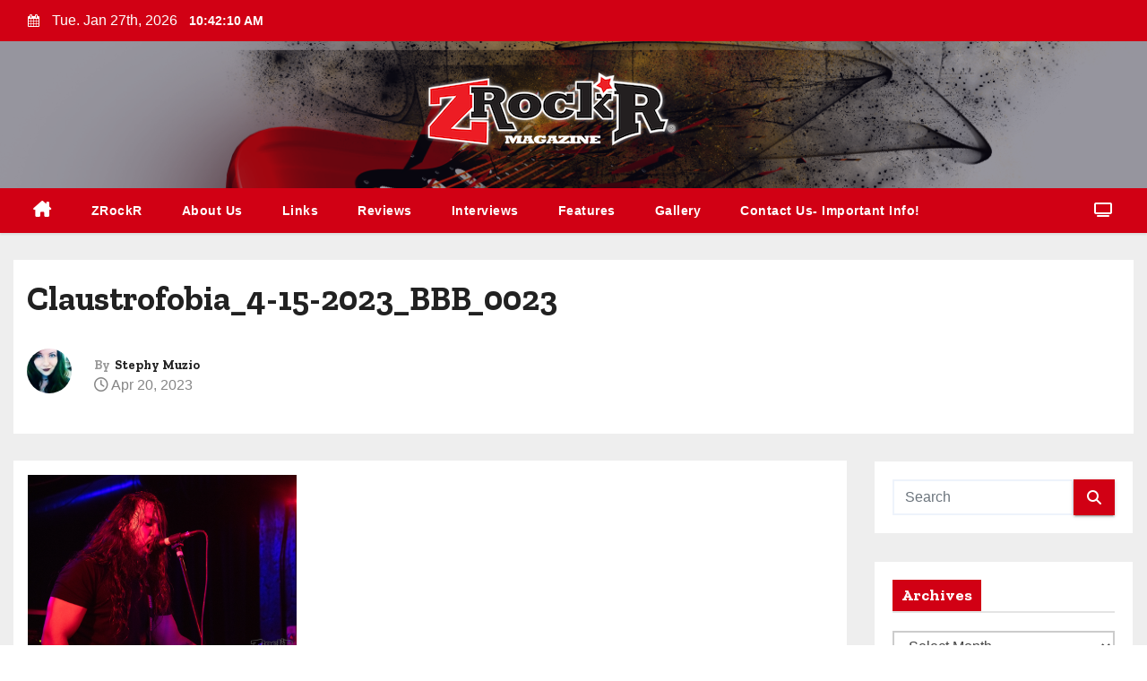

--- FILE ---
content_type: text/html; charset=UTF-8
request_url: https://zrockr.com/2023/04/20/revelations-of-the-wicked-tour-hits-bbb-in-las-vegas/claustrofobia_4-15-2023_bbb_0023/
body_size: 20133
content:
<!-- =========================
     Page Breadcrumb   
============================== -->
<!DOCTYPE html>
<html lang="en-US">
<head>
<meta charset="UTF-8">
<meta name="viewport" content="width=device-width, initial-scale=1">
<link rel="profile" href="https://gmpg.org/xfn/11">
<title>Claustrofobia_4-15-2023_BBB_0023 &#8211; ZRockR Magazine</title>
<meta name='robots' content='max-image-preview:large' />
<link rel='dns-prefetch' href='//fonts.googleapis.com' />
<link rel="alternate" type="application/rss+xml" title="ZRockR Magazine &raquo; Feed" href="https://zrockr.com/feed/" />
<link rel="alternate" type="application/rss+xml" title="ZRockR Magazine &raquo; Comments Feed" href="https://zrockr.com/comments/feed/" />
<link rel="alternate" type="application/rss+xml" title="ZRockR Magazine &raquo; Claustrofobia_4-15-2023_BBB_0023 Comments Feed" href="https://zrockr.com/2023/04/20/revelations-of-the-wicked-tour-hits-bbb-in-las-vegas/claustrofobia_4-15-2023_bbb_0023/feed/" />
<link rel="alternate" title="oEmbed (JSON)" type="application/json+oembed" href="https://zrockr.com/wp-json/oembed/1.0/embed?url=https%3A%2F%2Fzrockr.com%2F2023%2F04%2F20%2Frevelations-of-the-wicked-tour-hits-bbb-in-las-vegas%2Fclaustrofobia_4-15-2023_bbb_0023%2F" />
<link rel="alternate" title="oEmbed (XML)" type="text/xml+oembed" href="https://zrockr.com/wp-json/oembed/1.0/embed?url=https%3A%2F%2Fzrockr.com%2F2023%2F04%2F20%2Frevelations-of-the-wicked-tour-hits-bbb-in-las-vegas%2Fclaustrofobia_4-15-2023_bbb_0023%2F&#038;format=xml" />
<style id='wp-img-auto-sizes-contain-inline-css' type='text/css'>
img:is([sizes=auto i],[sizes^="auto," i]){contain-intrinsic-size:3000px 1500px}
/*# sourceURL=wp-img-auto-sizes-contain-inline-css */
</style>
<style id='wp-emoji-styles-inline-css' type='text/css'>

	img.wp-smiley, img.emoji {
		display: inline !important;
		border: none !important;
		box-shadow: none !important;
		height: 1em !important;
		width: 1em !important;
		margin: 0 0.07em !important;
		vertical-align: -0.1em !important;
		background: none !important;
		padding: 0 !important;
	}
/*# sourceURL=wp-emoji-styles-inline-css */
</style>
<style id='wp-block-library-inline-css' type='text/css'>
:root{--wp-block-synced-color:#7a00df;--wp-block-synced-color--rgb:122,0,223;--wp-bound-block-color:var(--wp-block-synced-color);--wp-editor-canvas-background:#ddd;--wp-admin-theme-color:#007cba;--wp-admin-theme-color--rgb:0,124,186;--wp-admin-theme-color-darker-10:#006ba1;--wp-admin-theme-color-darker-10--rgb:0,107,160.5;--wp-admin-theme-color-darker-20:#005a87;--wp-admin-theme-color-darker-20--rgb:0,90,135;--wp-admin-border-width-focus:2px}@media (min-resolution:192dpi){:root{--wp-admin-border-width-focus:1.5px}}.wp-element-button{cursor:pointer}:root .has-very-light-gray-background-color{background-color:#eee}:root .has-very-dark-gray-background-color{background-color:#313131}:root .has-very-light-gray-color{color:#eee}:root .has-very-dark-gray-color{color:#313131}:root .has-vivid-green-cyan-to-vivid-cyan-blue-gradient-background{background:linear-gradient(135deg,#00d084,#0693e3)}:root .has-purple-crush-gradient-background{background:linear-gradient(135deg,#34e2e4,#4721fb 50%,#ab1dfe)}:root .has-hazy-dawn-gradient-background{background:linear-gradient(135deg,#faaca8,#dad0ec)}:root .has-subdued-olive-gradient-background{background:linear-gradient(135deg,#fafae1,#67a671)}:root .has-atomic-cream-gradient-background{background:linear-gradient(135deg,#fdd79a,#004a59)}:root .has-nightshade-gradient-background{background:linear-gradient(135deg,#330968,#31cdcf)}:root .has-midnight-gradient-background{background:linear-gradient(135deg,#020381,#2874fc)}:root{--wp--preset--font-size--normal:16px;--wp--preset--font-size--huge:42px}.has-regular-font-size{font-size:1em}.has-larger-font-size{font-size:2.625em}.has-normal-font-size{font-size:var(--wp--preset--font-size--normal)}.has-huge-font-size{font-size:var(--wp--preset--font-size--huge)}.has-text-align-center{text-align:center}.has-text-align-left{text-align:left}.has-text-align-right{text-align:right}.has-fit-text{white-space:nowrap!important}#end-resizable-editor-section{display:none}.aligncenter{clear:both}.items-justified-left{justify-content:flex-start}.items-justified-center{justify-content:center}.items-justified-right{justify-content:flex-end}.items-justified-space-between{justify-content:space-between}.screen-reader-text{border:0;clip-path:inset(50%);height:1px;margin:-1px;overflow:hidden;padding:0;position:absolute;width:1px;word-wrap:normal!important}.screen-reader-text:focus{background-color:#ddd;clip-path:none;color:#444;display:block;font-size:1em;height:auto;left:5px;line-height:normal;padding:15px 23px 14px;text-decoration:none;top:5px;width:auto;z-index:100000}html :where(.has-border-color){border-style:solid}html :where([style*=border-top-color]){border-top-style:solid}html :where([style*=border-right-color]){border-right-style:solid}html :where([style*=border-bottom-color]){border-bottom-style:solid}html :where([style*=border-left-color]){border-left-style:solid}html :where([style*=border-width]){border-style:solid}html :where([style*=border-top-width]){border-top-style:solid}html :where([style*=border-right-width]){border-right-style:solid}html :where([style*=border-bottom-width]){border-bottom-style:solid}html :where([style*=border-left-width]){border-left-style:solid}html :where(img[class*=wp-image-]){height:auto;max-width:100%}:where(figure){margin:0 0 1em}html :where(.is-position-sticky){--wp-admin--admin-bar--position-offset:var(--wp-admin--admin-bar--height,0px)}@media screen and (max-width:600px){html :where(.is-position-sticky){--wp-admin--admin-bar--position-offset:0px}}

/*# sourceURL=wp-block-library-inline-css */
</style><style id='global-styles-inline-css' type='text/css'>
:root{--wp--preset--aspect-ratio--square: 1;--wp--preset--aspect-ratio--4-3: 4/3;--wp--preset--aspect-ratio--3-4: 3/4;--wp--preset--aspect-ratio--3-2: 3/2;--wp--preset--aspect-ratio--2-3: 2/3;--wp--preset--aspect-ratio--16-9: 16/9;--wp--preset--aspect-ratio--9-16: 9/16;--wp--preset--color--black: #000000;--wp--preset--color--cyan-bluish-gray: #abb8c3;--wp--preset--color--white: #ffffff;--wp--preset--color--pale-pink: #f78da7;--wp--preset--color--vivid-red: #cf2e2e;--wp--preset--color--luminous-vivid-orange: #ff6900;--wp--preset--color--luminous-vivid-amber: #fcb900;--wp--preset--color--light-green-cyan: #7bdcb5;--wp--preset--color--vivid-green-cyan: #00d084;--wp--preset--color--pale-cyan-blue: #8ed1fc;--wp--preset--color--vivid-cyan-blue: #0693e3;--wp--preset--color--vivid-purple: #9b51e0;--wp--preset--gradient--vivid-cyan-blue-to-vivid-purple: linear-gradient(135deg,rgb(6,147,227) 0%,rgb(155,81,224) 100%);--wp--preset--gradient--light-green-cyan-to-vivid-green-cyan: linear-gradient(135deg,rgb(122,220,180) 0%,rgb(0,208,130) 100%);--wp--preset--gradient--luminous-vivid-amber-to-luminous-vivid-orange: linear-gradient(135deg,rgb(252,185,0) 0%,rgb(255,105,0) 100%);--wp--preset--gradient--luminous-vivid-orange-to-vivid-red: linear-gradient(135deg,rgb(255,105,0) 0%,rgb(207,46,46) 100%);--wp--preset--gradient--very-light-gray-to-cyan-bluish-gray: linear-gradient(135deg,rgb(238,238,238) 0%,rgb(169,184,195) 100%);--wp--preset--gradient--cool-to-warm-spectrum: linear-gradient(135deg,rgb(74,234,220) 0%,rgb(151,120,209) 20%,rgb(207,42,186) 40%,rgb(238,44,130) 60%,rgb(251,105,98) 80%,rgb(254,248,76) 100%);--wp--preset--gradient--blush-light-purple: linear-gradient(135deg,rgb(255,206,236) 0%,rgb(152,150,240) 100%);--wp--preset--gradient--blush-bordeaux: linear-gradient(135deg,rgb(254,205,165) 0%,rgb(254,45,45) 50%,rgb(107,0,62) 100%);--wp--preset--gradient--luminous-dusk: linear-gradient(135deg,rgb(255,203,112) 0%,rgb(199,81,192) 50%,rgb(65,88,208) 100%);--wp--preset--gradient--pale-ocean: linear-gradient(135deg,rgb(255,245,203) 0%,rgb(182,227,212) 50%,rgb(51,167,181) 100%);--wp--preset--gradient--electric-grass: linear-gradient(135deg,rgb(202,248,128) 0%,rgb(113,206,126) 100%);--wp--preset--gradient--midnight: linear-gradient(135deg,rgb(2,3,129) 0%,rgb(40,116,252) 100%);--wp--preset--font-size--small: 13px;--wp--preset--font-size--medium: 20px;--wp--preset--font-size--large: 36px;--wp--preset--font-size--x-large: 42px;--wp--preset--spacing--20: 0.44rem;--wp--preset--spacing--30: 0.67rem;--wp--preset--spacing--40: 1rem;--wp--preset--spacing--50: 1.5rem;--wp--preset--spacing--60: 2.25rem;--wp--preset--spacing--70: 3.38rem;--wp--preset--spacing--80: 5.06rem;--wp--preset--shadow--natural: 6px 6px 9px rgba(0, 0, 0, 0.2);--wp--preset--shadow--deep: 12px 12px 50px rgba(0, 0, 0, 0.4);--wp--preset--shadow--sharp: 6px 6px 0px rgba(0, 0, 0, 0.2);--wp--preset--shadow--outlined: 6px 6px 0px -3px rgb(255, 255, 255), 6px 6px rgb(0, 0, 0);--wp--preset--shadow--crisp: 6px 6px 0px rgb(0, 0, 0);}:root :where(.is-layout-flow) > :first-child{margin-block-start: 0;}:root :where(.is-layout-flow) > :last-child{margin-block-end: 0;}:root :where(.is-layout-flow) > *{margin-block-start: 24px;margin-block-end: 0;}:root :where(.is-layout-constrained) > :first-child{margin-block-start: 0;}:root :where(.is-layout-constrained) > :last-child{margin-block-end: 0;}:root :where(.is-layout-constrained) > *{margin-block-start: 24px;margin-block-end: 0;}:root :where(.is-layout-flex){gap: 24px;}:root :where(.is-layout-grid){gap: 24px;}body .is-layout-flex{display: flex;}.is-layout-flex{flex-wrap: wrap;align-items: center;}.is-layout-flex > :is(*, div){margin: 0;}body .is-layout-grid{display: grid;}.is-layout-grid > :is(*, div){margin: 0;}.has-black-color{color: var(--wp--preset--color--black) !important;}.has-cyan-bluish-gray-color{color: var(--wp--preset--color--cyan-bluish-gray) !important;}.has-white-color{color: var(--wp--preset--color--white) !important;}.has-pale-pink-color{color: var(--wp--preset--color--pale-pink) !important;}.has-vivid-red-color{color: var(--wp--preset--color--vivid-red) !important;}.has-luminous-vivid-orange-color{color: var(--wp--preset--color--luminous-vivid-orange) !important;}.has-luminous-vivid-amber-color{color: var(--wp--preset--color--luminous-vivid-amber) !important;}.has-light-green-cyan-color{color: var(--wp--preset--color--light-green-cyan) !important;}.has-vivid-green-cyan-color{color: var(--wp--preset--color--vivid-green-cyan) !important;}.has-pale-cyan-blue-color{color: var(--wp--preset--color--pale-cyan-blue) !important;}.has-vivid-cyan-blue-color{color: var(--wp--preset--color--vivid-cyan-blue) !important;}.has-vivid-purple-color{color: var(--wp--preset--color--vivid-purple) !important;}.has-black-background-color{background-color: var(--wp--preset--color--black) !important;}.has-cyan-bluish-gray-background-color{background-color: var(--wp--preset--color--cyan-bluish-gray) !important;}.has-white-background-color{background-color: var(--wp--preset--color--white) !important;}.has-pale-pink-background-color{background-color: var(--wp--preset--color--pale-pink) !important;}.has-vivid-red-background-color{background-color: var(--wp--preset--color--vivid-red) !important;}.has-luminous-vivid-orange-background-color{background-color: var(--wp--preset--color--luminous-vivid-orange) !important;}.has-luminous-vivid-amber-background-color{background-color: var(--wp--preset--color--luminous-vivid-amber) !important;}.has-light-green-cyan-background-color{background-color: var(--wp--preset--color--light-green-cyan) !important;}.has-vivid-green-cyan-background-color{background-color: var(--wp--preset--color--vivid-green-cyan) !important;}.has-pale-cyan-blue-background-color{background-color: var(--wp--preset--color--pale-cyan-blue) !important;}.has-vivid-cyan-blue-background-color{background-color: var(--wp--preset--color--vivid-cyan-blue) !important;}.has-vivid-purple-background-color{background-color: var(--wp--preset--color--vivid-purple) !important;}.has-black-border-color{border-color: var(--wp--preset--color--black) !important;}.has-cyan-bluish-gray-border-color{border-color: var(--wp--preset--color--cyan-bluish-gray) !important;}.has-white-border-color{border-color: var(--wp--preset--color--white) !important;}.has-pale-pink-border-color{border-color: var(--wp--preset--color--pale-pink) !important;}.has-vivid-red-border-color{border-color: var(--wp--preset--color--vivid-red) !important;}.has-luminous-vivid-orange-border-color{border-color: var(--wp--preset--color--luminous-vivid-orange) !important;}.has-luminous-vivid-amber-border-color{border-color: var(--wp--preset--color--luminous-vivid-amber) !important;}.has-light-green-cyan-border-color{border-color: var(--wp--preset--color--light-green-cyan) !important;}.has-vivid-green-cyan-border-color{border-color: var(--wp--preset--color--vivid-green-cyan) !important;}.has-pale-cyan-blue-border-color{border-color: var(--wp--preset--color--pale-cyan-blue) !important;}.has-vivid-cyan-blue-border-color{border-color: var(--wp--preset--color--vivid-cyan-blue) !important;}.has-vivid-purple-border-color{border-color: var(--wp--preset--color--vivid-purple) !important;}.has-vivid-cyan-blue-to-vivid-purple-gradient-background{background: var(--wp--preset--gradient--vivid-cyan-blue-to-vivid-purple) !important;}.has-light-green-cyan-to-vivid-green-cyan-gradient-background{background: var(--wp--preset--gradient--light-green-cyan-to-vivid-green-cyan) !important;}.has-luminous-vivid-amber-to-luminous-vivid-orange-gradient-background{background: var(--wp--preset--gradient--luminous-vivid-amber-to-luminous-vivid-orange) !important;}.has-luminous-vivid-orange-to-vivid-red-gradient-background{background: var(--wp--preset--gradient--luminous-vivid-orange-to-vivid-red) !important;}.has-very-light-gray-to-cyan-bluish-gray-gradient-background{background: var(--wp--preset--gradient--very-light-gray-to-cyan-bluish-gray) !important;}.has-cool-to-warm-spectrum-gradient-background{background: var(--wp--preset--gradient--cool-to-warm-spectrum) !important;}.has-blush-light-purple-gradient-background{background: var(--wp--preset--gradient--blush-light-purple) !important;}.has-blush-bordeaux-gradient-background{background: var(--wp--preset--gradient--blush-bordeaux) !important;}.has-luminous-dusk-gradient-background{background: var(--wp--preset--gradient--luminous-dusk) !important;}.has-pale-ocean-gradient-background{background: var(--wp--preset--gradient--pale-ocean) !important;}.has-electric-grass-gradient-background{background: var(--wp--preset--gradient--electric-grass) !important;}.has-midnight-gradient-background{background: var(--wp--preset--gradient--midnight) !important;}.has-small-font-size{font-size: var(--wp--preset--font-size--small) !important;}.has-medium-font-size{font-size: var(--wp--preset--font-size--medium) !important;}.has-large-font-size{font-size: var(--wp--preset--font-size--large) !important;}.has-x-large-font-size{font-size: var(--wp--preset--font-size--x-large) !important;}
/*# sourceURL=global-styles-inline-css */
</style>

<style id='classic-theme-styles-inline-css' type='text/css'>
/*! This file is auto-generated */
.wp-block-button__link{color:#fff;background-color:#32373c;border-radius:9999px;box-shadow:none;text-decoration:none;padding:calc(.667em + 2px) calc(1.333em + 2px);font-size:1.125em}.wp-block-file__button{background:#32373c;color:#fff;text-decoration:none}
/*# sourceURL=/wp-includes/css/classic-themes.min.css */
</style>
<link rel='stylesheet' id='wp-components-css' href='https://zrockr.com/wp-includes/css/dist/components/style.min.css?ver=6.9' type='text/css' media='all' />
<link rel='stylesheet' id='wp-preferences-css' href='https://zrockr.com/wp-includes/css/dist/preferences/style.min.css?ver=6.9' type='text/css' media='all' />
<link rel='stylesheet' id='wp-block-editor-css' href='https://zrockr.com/wp-includes/css/dist/block-editor/style.min.css?ver=6.9' type='text/css' media='all' />
<link rel='stylesheet' id='wp-reusable-blocks-css' href='https://zrockr.com/wp-includes/css/dist/reusable-blocks/style.min.css?ver=6.9' type='text/css' media='all' />
<link rel='stylesheet' id='wp-patterns-css' href='https://zrockr.com/wp-includes/css/dist/patterns/style.min.css?ver=6.9' type='text/css' media='all' />
<link rel='stylesheet' id='wp-editor-css' href='https://zrockr.com/wp-includes/css/dist/editor/style.min.css?ver=6.9' type='text/css' media='all' />
<link rel='stylesheet' id='block-robo-gallery-style-css-css' href='https://zrockr.com/user-files/plugins/robo-gallery/includes/extensions/block/dist/blocks.style.build.css?ver=5.1.2' type='text/css' media='all' />
<link rel='stylesheet' id='ansar-import-css' href='https://zrockr.com/user-files/plugins/ansar-import/public/css/ansar-import-public.css?ver=2.1.0' type='text/css' media='all' />
<link rel='stylesheet' id='blogway-fonts-css' href='//fonts.googleapis.com/css?family=Zilla+Slab%3A300%2C400%2C500%2C600%2C700%2C%26display%3Dswap&#038;subset=latin%2Clatin-ext' type='text/css' media='all' />
<link rel='stylesheet' id='newses-fonts-css' href='//fonts.googleapis.com/css?family=Rubik%3A400%2C500%2C700%7CPoppins%3A400%26display%3Dswap&#038;subset=latin%2Clatin-ext' type='text/css' media='all' />
<link rel='stylesheet' id='bootstrap-css' href='https://zrockr.com/user-files/themes/newses/css/bootstrap.css?ver=6.9' type='text/css' media='all' />
<link rel='stylesheet' id='newses-style-css' href='https://zrockr.com/user-files/themes/blogway/style.css?ver=6.9' type='text/css' media='all' />
<link rel='stylesheet' id='all-font-awesome-css' href='https://zrockr.com/user-files/themes/newses/css/font-awesome.css?ver=6.9' type='text/css' media='all' />
<link rel='stylesheet' id='smartmenus-css' href='https://zrockr.com/user-files/themes/newses/css/jquery.smartmenus.bootstrap.css?ver=6.9' type='text/css' media='all' />
<link rel='stylesheet' id='newses-swiper.min-css' href='https://zrockr.com/user-files/themes/newses/css/swiper.min.css?ver=6.9' type='text/css' media='all' />
<link rel='stylesheet' id='newses-style-parent-css' href='https://zrockr.com/user-files/themes/newses/style.css?ver=6.9' type='text/css' media='all' />
<link rel='stylesheet' id='blogway-style-css' href='https://zrockr.com/user-files/themes/blogway/style.css?ver=1.0' type='text/css' media='all' />
<link rel='stylesheet' id='blogway-default-css-css' href='https://zrockr.com/user-files/themes/blogway/css/colors/default.css?ver=6.9' type='text/css' media='all' />
<script type="text/javascript" src="https://zrockr.com/wp-includes/js/jquery/jquery.min.js?ver=3.7.1" id="jquery-core-js"></script>
<script type="text/javascript" src="https://zrockr.com/wp-includes/js/jquery/jquery-migrate.min.js?ver=3.4.1" id="jquery-migrate-js"></script>
<script type="text/javascript" src="https://zrockr.com/user-files/plugins/ansar-import/public/js/ansar-import-public.js?ver=2.1.0" id="ansar-import-js"></script>
<script type="text/javascript" src="https://zrockr.com/user-files/themes/newses/js/navigation.js?ver=6.9" id="newses-navigation-js"></script>
<script type="text/javascript" src="https://zrockr.com/user-files/themes/newses/js/bootstrap.js?ver=6.9" id="bootstrap-js"></script>
<script type="text/javascript" src="https://zrockr.com/user-files/themes/newses/js/jquery.marquee.js?ver=6.9" id="newses-marquee-js-js"></script>
<script type="text/javascript" src="https://zrockr.com/user-files/themes/newses/js/swiper.min.js?ver=6.9" id="newses-swiper.min.js-js"></script>
<script type="text/javascript" src="https://zrockr.com/user-files/themes/newses/js/jquery.smartmenus.js?ver=6.9" id="smartmenus-js-js"></script>
<script type="text/javascript" src="https://zrockr.com/user-files/themes/newses/js/bootstrap-smartmenus.js?ver=6.9" id="bootstrap-smartmenus-js-js"></script>
<link rel="https://api.w.org/" href="https://zrockr.com/wp-json/" /><link rel="alternate" title="JSON" type="application/json" href="https://zrockr.com/wp-json/wp/v2/media/31130" /><link rel="EditURI" type="application/rsd+xml" title="RSD" href="https://zrockr.com/xmlrpc.php?rsd" />
<meta name="generator" content="WordPress 6.9" />
<link rel="canonical" href="https://zrockr.com/2023/04/20/revelations-of-the-wicked-tour-hits-bbb-in-las-vegas/claustrofobia_4-15-2023_bbb_0023/" />
<link rel='shortlink' href='https://zrockr.com/?p=31130' />
<script type='text/javascript'>
/* <![CDATA[ */
var VPData = {"version":"3.4.1","pro":false,"__":{"couldnt_retrieve_vp":"Couldn't retrieve Visual Portfolio ID.","pswp_close":"Close (Esc)","pswp_share":"Share","pswp_fs":"Toggle fullscreen","pswp_zoom":"Zoom in\/out","pswp_prev":"Previous (arrow left)","pswp_next":"Next (arrow right)","pswp_share_fb":"Share on Facebook","pswp_share_tw":"Tweet","pswp_share_x":"X","pswp_share_pin":"Pin it","pswp_download":"Download","fancybox_close":"Close","fancybox_next":"Next","fancybox_prev":"Previous","fancybox_error":"The requested content cannot be loaded. <br \/> Please try again later.","fancybox_play_start":"Start slideshow","fancybox_play_stop":"Pause slideshow","fancybox_full_screen":"Full screen","fancybox_thumbs":"Thumbnails","fancybox_download":"Download","fancybox_share":"Share","fancybox_zoom":"Zoom"},"settingsPopupGallery":{"enable_on_wordpress_images":false,"vendor":"fancybox","deep_linking":false,"deep_linking_url_to_share_images":false,"show_arrows":true,"show_counter":true,"show_zoom_button":true,"show_fullscreen_button":true,"show_share_button":true,"show_close_button":true,"show_thumbs":true,"show_download_button":false,"show_slideshow":false,"click_to_zoom":true,"restore_focus":true},"screenSizes":[320,576,768,992,1200]};
/* ]]> */
</script>
		<noscript>
			<style type="text/css">
				.vp-portfolio__preloader-wrap{display:none}.vp-portfolio__filter-wrap,.vp-portfolio__items-wrap,.vp-portfolio__pagination-wrap,.vp-portfolio__sort-wrap{opacity:1;visibility:visible}.vp-portfolio__item .vp-portfolio__item-img noscript+img,.vp-portfolio__thumbnails-wrap{display:none}
			</style>
		</noscript>
		        <style type="text/css">
                        .site-title a,
            .site-description {
                position: absolute;
                clip: rect(1px, 1px, 1px, 1px);
                display: none;
            }

                    </style>
        		<style type="text/css">
			/* If html does not have either class, do not show lazy loaded images. */
			html:not(.vp-lazyload-enabled):not(.js) .vp-lazyload {
				display: none;
			}
		</style>
		<script>
			document.documentElement.classList.add(
				'vp-lazyload-enabled'
			);
		</script>
		<link rel="icon" href="https://zrockr.com/user-files/uploads/2015/08/favicon.png" sizes="32x32" />
<link rel="icon" href="https://zrockr.com/user-files/uploads/2015/08/favicon.png" sizes="192x192" />
<link rel="apple-touch-icon" href="https://zrockr.com/user-files/uploads/2015/08/favicon.png" />
<meta name="msapplication-TileImage" content="https://zrockr.com/user-files/uploads/2015/08/favicon.png" />
<link rel='stylesheet' id='gallery-css' href='https://zrockr.com/user-files/plugins/robo-gallery/css/gallery.css?ver=5.1.2' type='text/css' media='all' />
<link rel='stylesheet' id='font-css' href='https://zrockr.com/user-files/plugins/robo-gallery/css/gallery.font.css?ver=5.1.2' type='text/css' media='all' />
<link rel='stylesheet' id='robo-gallery-dynamic-id36194-css' href='https://zrockr.com/user-files/plugins/robo-gallery/cache/css/robo_gallery_css_id36194_69718d959e820.css?ver=5.1.2' type='text/css' media='all' />
</head>
<body class="attachment wp-singular attachment-template-default single single-attachment postid-31130 attachmentid-31130 attachment-jpeg wp-custom-logo wp-embed-responsive wp-theme-newses wp-child-theme-blogway wide" >
<div id="page" class="site">
<a class="skip-link screen-reader-text" href="#content">
Skip to content</a>
    <!--wrapper-->
    <div class="wrapper" id="custom-background-css">
        <header class="mg-headwidget">
            <!--==================== TOP BAR ====================-->
            <div class="mg-head-detail d-none d-md-block">
    <div class="container">
        <div class="row align-items-center">
            <div class="col-md-6 col-xs-12 col-sm-6">
                <ul class="info-left">
                                <li>
                                    <i class="fa fa-calendar ml-3"></i>
                    Tue. Jan 27th, 2026                     <span id="time" class="time"></span>
                            </li>                        
                        </ul>
            </div>
            <div class="col-md-6 col-xs-12">
                <ul class="mg-social info-right">
                                </ul>
            </div>
        </div>
    </div>
</div>
            <div class="clearfix"></div>
                        <div class="mg-nav-widget-area-back" style='background-image: url("https://zrockr.com/user-files/uploads/2014/03/header.png" );'>
                        <div class="overlay">
              <div class="inner"  style="background-color:rgba(18,16,38,0.4);" >
                <div class="container">
                    <div class="mg-nav-widget-area">
                        <div class="row align-items-center">
                            <div class="col-md-4 mx-auto text-center">
                                <a href="https://zrockr.com/" class="navbar-brand" rel="home"><img width="300" height="94" src="https://zrockr.com/user-files/uploads/2015/08/zrockr_redandblack_mag03072014glow_lowres1.png" class="custom-logo" alt="ZRockR Magazine" decoding="async" srcset="https://zrockr.com/user-files/uploads/2015/08/zrockr_redandblack_mag03072014glow_lowres1.png 300w, https://zrockr.com/user-files/uploads/2015/08/zrockr_redandblack_mag03072014glow_lowres1-150x47.png 150w" sizes="(max-width: 300px) 100vw, 300px" /></a>                            </div>
                           

                        </div>
                    </div>
                </div>
                </div>
              </div>
          </div>
            <div class="mg-menu-full">
                <nav class="navbar navbar-expand-lg navbar-wp">
                    <div class="container">
                        <!-- Right nav -->
                    <div class="m-header align-items-center">
                        <a class="mobilehomebtn" href="https://zrockr.com"><span class="fa fa-home"></span></a>
                        <!-- navbar-toggle -->
                       
                          <button type="button" class="navbar-toggler" data-toggle="collapse" data-target=".navbar-collapse" aria-controls="navbarSupportedContent" aria-expanded="false" aria-label="Toggle navigation">
                  <i class="fa fa-bars"></i>
                  </button>
                    </div>
                    <!-- /Right nav -->
                    <!-- Navigation -->
                    <div class="collapse navbar-collapse" id="navbar-wp">
                        
                            <ul id="menu-main" class="nav navbar-nav mr-auto"><li class="active home"><a class="nav-link homebtn" title="Home" href="https://zrockr.com"><span class='fa-solid fa-house-chimney'></span></a></li><li id="menu-item-1367" class="menu-item menu-item-type-custom menu-item-object-custom menu-item-1367"><a class="nav-link" title="ZRockR" href="https://www.zrockr.com">ZRockR</a></li>
<li id="menu-item-1377" class="menu-item menu-item-type-post_type menu-item-object-page menu-item-1377"><a class="nav-link" title="About Us" href="https://zrockr.com/about-us/">About Us</a></li>
<li id="menu-item-1378" class="menu-item menu-item-type-post_type menu-item-object-page menu-item-1378"><a class="nav-link" title="Links" href="https://zrockr.com/radio/">Links</a></li>
<li id="menu-item-42805" class="menu-item menu-item-type-post_type menu-item-object-page menu-item-42805"><a class="nav-link" title="Reviews" href="https://zrockr.com/reviews/">Reviews</a></li>
<li id="menu-item-44834" class="menu-item menu-item-type-post_type menu-item-object-page menu-item-44834"><a class="nav-link" title="Interviews" href="https://zrockr.com/interviews/">Interviews</a></li>
<li id="menu-item-44835" class="menu-item menu-item-type-post_type menu-item-object-page menu-item-44835"><a class="nav-link" title="Features" href="https://zrockr.com/features/">Features</a></li>
<li id="menu-item-1369" class="menu-item menu-item-type-post_type menu-item-object-page menu-item-1369"><a class="nav-link" title="Gallery" href="https://zrockr.com/gallery/">Gallery</a></li>
<li id="menu-item-1368" class="menu-item menu-item-type-post_type menu-item-object-page menu-item-1368"><a class="nav-link" title="Contact Us- Important Info!" href="https://zrockr.com/contact/">Contact Us- Important Info!</a></li>
</ul>                    </div>   
                    <!--/ Navigation -->
                    <!-- Right nav -->
                    <div class="desk-header pl-3 ml-auto my-2 my-lg-0 position-relative align-items-center">
                        <!-- /navbar-toggle -->
                                                <div class="dropdown show mg-search-box">
                      <a class="dropdown-toggle msearch ml-auto" href="#" role="button" id="dropdownMenuLink" data-toggle="dropdown" aria-haspopup="true" aria-expanded="false">
                       <i class="fa fa-search"></i>
                      </a>
                      <div class="dropdown-menu searchinner" aria-labelledby="dropdownMenuLink">
                        <form role="search" method="get" id="searchform" action="https://zrockr.com/">
  <div class="input-group">
    <input type="search" class="form-control" placeholder="Search" value="" name="s" />
    <span class="input-group-btn btn-default">
    <button type="submit" class="btn"> <i class="fa-solid fa-magnifying-glass"></i> </button>
    </span> </div>
</form>                      </div>
                    </div>
                                                <a  target="_blank" href="#" class="btn-theme px-3 ml-3 mr-2">
                            <i class="fa fa-television"></i></a>
                                            </div>
                    <!-- /Right nav --> 
                  </div>
                </nav>
            </div>
        </header>
        <div class="clearfix"></div>
        <!--== /Top Tags ==-->
                
       <!--==================== Newses breadcrumb section ====================-->
<!-- =========================
     Page Content Section      
============================== -->
<main id="content" class="single-class content">
  <!--container-->
  <div class="container">
    <!--row-->
    <div class="row">
      <div class="col-md-12">
        <div class="mg-header mb-30">
                        <h1 class="title">Claustrofobia_4-15-2023_BBB_0023</h1>
                              <div class="media mg-info-author-block"> 
                                            <a class="mg-author-pic" href="https://zrockr.com/author/shayward/"> <img alt='' src='https://secure.gravatar.com/avatar/75ff6c9d089c9a88e7fcdfca0a26b58d27338efa998859dbf3236a4b8053da31?s=150&#038;d=mm&#038;r=g' srcset='https://secure.gravatar.com/avatar/75ff6c9d089c9a88e7fcdfca0a26b58d27338efa998859dbf3236a4b8053da31?s=300&#038;d=mm&#038;r=g 2x' class='avatar avatar-150 photo' height='150' width='150' decoding='async'/> </a>
                                        <div class="media-body">
                                                    <h4 class="media-heading"><span>By</span><a href="https://zrockr.com/author/shayward/">Stephy Muzio</a></h4>
                                                    <span class="mg-blog-date"><i class="fa-regular fa-clock"></i> 
                                Apr 20, 2023                            </span>
                                            </div>
                </div>
                        </div>
      </div>
    </div>
    <div class="single-main-content row">
              <div class="col-lg-9 col-md-8">
                        <div class="mg-blog-post-box"> 
                        <article class="small single p-3">
                <p class="attachment"><a href='https://zrockr.com/user-files/uploads/2023/04/Claustrofobia_4-15-2023_BBB_0023.jpg'><img fetchpriority="high" decoding="async" width="300" height="200" src="https://zrockr.com/user-files/uploads/2023/04/Claustrofobia_4-15-2023_BBB_0023.jpg" class="attachment-medium size-medium" alt="" /></a></p>
        <script>
            function pinIt() {
                var e = document.createElement('script');
                e.setAttribute('type','text/javascript');
                e.setAttribute('charset','UTF-8');
                e.setAttribute('src','https://assets.pinterest.com/js/pinmarklet.js?r='+Math.random()*99999999);
                document.body.appendChild(e);
            }
        </script>

        <div class="post-share">
            <div class="post-share-icons cf"> 
                <a href="https://www.facebook.com/sharer.php?u=https%3A%2F%2Fzrockr.com%2F2023%2F04%2F20%2Frevelations-of-the-wicked-tour-hits-bbb-in-las-vegas%2Fclaustrofobia_4-15-2023_bbb_0023%2F" class="link facebook" target="_blank" >
                    <i class="fa-brands fa-facebook-f"></i>
                </a> 
                <a href="https://twitter.com/share?url=https%3A%2F%2Fzrockr.com%2F2023%2F04%2F20%2Frevelations-of-the-wicked-tour-hits-bbb-in-las-vegas%2Fclaustrofobia_4-15-2023_bbb_0023%2F&#038;text=Claustrofobia_4-15-2023_BBB_0023" class="link x-twitter" target="_blank">
                    <i class="fa-brands fa-x-twitter"></i>
                </a> 
                <a href="/cdn-cgi/l/email-protection#[base64]" class="link email" target="_blank">
                    <i class="fa-regular fa-envelope"></i>
                </a> 
                <a href="https://www.linkedin.com/sharing/share-offsite/?url=https%3A%2F%2Fzrockr.com%2F2023%2F04%2F20%2Frevelations-of-the-wicked-tour-hits-bbb-in-las-vegas%2Fclaustrofobia_4-15-2023_bbb_0023%2F&#038;title=Claustrofobia_4-15-2023_BBB_0023" class="link linkedin" target="_blank" >
                    <i class="fa-brands fa-linkedin-in"></i>
                </a> 
                <a href="https://telegram.me/share/url?url=https%3A%2F%2Fzrockr.com%2F2023%2F04%2F20%2Frevelations-of-the-wicked-tour-hits-bbb-in-las-vegas%2Fclaustrofobia_4-15-2023_bbb_0023%2F&#038;text&#038;title=Claustrofobia_4-15-2023_BBB_0023" class="link telegram" target="_blank" >
                    <i class="fa-brands fa-telegram"></i>
                </a> 
                <a href="javascript:pinIt();" class="link pinterest">
                    <i class="fa-brands fa-pinterest-p"></i>
                </a>
                <a class="print-r" href="javascript:window.print()"> 
                    <i class="fa-solid fa-print"></i>
                </a>   
            </div>
        </div>
                    <div class="clearfix mb-3"></div>
                    
	<nav class="navigation post-navigation" aria-label="Posts">
		<h2 class="screen-reader-text">Post navigation</h2>
		<div class="nav-links"><div class="nav-previous"><a href="https://zrockr.com/2023/04/20/revelations-of-the-wicked-tour-hits-bbb-in-las-vegas/" rel="prev"><span>Revelations of the Wicked Tour Hits BBB in Las Vegas</span><div class="fa fa-angle-double-right"></div></a></div></div>
	</nav>            </article>
        </div>
        <div class="clearfix mb-4"></div>
                <div class="media mg-info-author-block">
                <a class="mg-author-pic" href="https://zrockr.com/author/shayward/"><img alt='' src='https://secure.gravatar.com/avatar/75ff6c9d089c9a88e7fcdfca0a26b58d27338efa998859dbf3236a4b8053da31?s=150&#038;d=mm&#038;r=g' srcset='https://secure.gravatar.com/avatar/75ff6c9d089c9a88e7fcdfca0a26b58d27338efa998859dbf3236a4b8053da31?s=300&#038;d=mm&#038;r=g 2x' class='avatar avatar-150 photo' height='150' width='150' decoding='async'/></a>
            <div class="media-body">
              <h4 class="media-heading">By <a href ="https://zrockr.com/author/shayward/">Stephy Muzio</a></h4>
              <p>Stephanie " Stephy "  Muzio (formerly Hayward) - Public Relations / Writer/ Photographer and Co-Founder of ZRockR Magazine
Co-host of ZRockR Magazine LIVE! 

Stephy was raised on rock and roll. Originally from Illinois, Stephy is the daughter of an aspiring metal guitarist and a former rock n roll radio dj. Stephy’s first concert at the tender age of 8 was Rob Zombie at the original Joint inside the Hard Rock Hotel in Vegas, where she happily threw horns up and sang along to "Dragula" with the best of them ( she incidentally loves horror films too!) . She performed with the VGA choir at the 2007 Video Game Awards show at Mandalay Bay when it was hosted by Samuel L Jackson, sharing the stage with the likes of Foo Fighters as well as Kid Rock. An LVA alum, when she isn’t singing or playing herself (she plays a few different instruments), she is out in support of the local scene and at her friends gigs around the southwest and even when she is back home in Illinois! She has written as well as done some photography previously for a couple of smaller zines including Vegas SoundZ when it was in print. Stephy takes the adage of ” If it’s too loud that is just too damn bad! ” to heart- after all- she was raised around screaming guitars, thunderous drums, production studios and only Led Zeppelin and Nirvana played extremely loud would put her to sleep as a kid! Stephy is a large part of the backbone of ZRockR.</p>
            </div>
        </div>
                <div class="wd-back">
            <!--Start mg-realated-slider -->
            <!-- mg-sec-title -->
            <div class="mg-sec-title st3">
                <h4 class="related-title"><span class="bg">Related Post</span></h4>
            </div>
            <!-- // mg-sec-title -->
            <div class="small-list-post row">
                <!-- featured_post -->
                            </div>
        </div>
        <!--End mg-realated-slider -->
        <div id="comments" class="comments-area mg-card-box padding-20">

		<div id="respond" class="comment-respond">
		<h3 id="reply-title" class="comment-reply-title">Leave a Reply <small><a rel="nofollow" id="cancel-comment-reply-link" href="/2023/04/20/revelations-of-the-wicked-tour-hits-bbb-in-las-vegas/claustrofobia_4-15-2023_bbb_0023/#respond" style="display:none;">Cancel reply</a></small></h3><form action="https://zrockr.com/wp-comments-post.php" method="post" id="commentform" class="comment-form"><p class="comment-notes"><span id="email-notes">Your email address will not be published.</span> <span class="required-field-message">Required fields are marked <span class="required">*</span></span></p><p class="comment-form-comment"><label for="comment">Comment <span class="required">*</span></label> <textarea id="comment" name="comment" cols="45" rows="8" maxlength="65525" required></textarea></p><p class="comment-form-author"><label for="author">Name <span class="required">*</span></label> <input id="author" name="author" type="text" value="" size="30" maxlength="245" autocomplete="name" required /></p>
<p class="comment-form-email"><label for="email">Email <span class="required">*</span></label> <input id="email" name="email" type="email" value="" size="30" maxlength="100" aria-describedby="email-notes" autocomplete="email" required /></p>
<p class="comment-form-url"><label for="url">Website</label> <input id="url" name="url" type="url" value="" size="30" maxlength="200" autocomplete="url" /></p>
<p class="comment-form-cookies-consent"><input id="wp-comment-cookies-consent" name="wp-comment-cookies-consent" type="checkbox" value="yes" /> <label for="wp-comment-cookies-consent">Save my name, email, and website in this browser for the next time I comment.</label></p>
<p class="form-submit"><input name="submit" type="submit" id="submit" class="submit" value="Post Comment" /> <input type='hidden' name='comment_post_ID' value='31130' id='comment_post_ID' />
<input type='hidden' name='comment_parent' id='comment_parent' value='0' />
</p><p style="display: none;"><input type="hidden" id="akismet_comment_nonce" name="akismet_comment_nonce" value="b2a5286970" /></p><p style="display: none !important;" class="akismet-fields-container" data-prefix="ak_"><label>&#916;<textarea name="ak_hp_textarea" cols="45" rows="8" maxlength="100"></textarea></label><input type="hidden" id="ak_js_1" name="ak_js" value="58"/><script data-cfasync="false" src="/cdn-cgi/scripts/5c5dd728/cloudflare-static/email-decode.min.js"></script><script>document.getElementById( "ak_js_1" ).setAttribute( "value", ( new Date() ).getTime() );</script></p></form>	</div><!-- #respond -->
	<p class="akismet_comment_form_privacy_notice">This site uses Akismet to reduce spam. <a href="https://akismet.com/privacy/" target="_blank" rel="nofollow noopener">Learn how your comment data is processed.</a></p></div><!-- #comments -->        </div>
        <aside class="col-lg-3 col-md-4">
                <div id="sidebar-right" class="mg-sidebar">
	<div id="search-4" class="mg-widget widget_search"><form role="search" method="get" id="searchform" action="https://zrockr.com/">
  <div class="input-group">
    <input type="search" class="form-control" placeholder="Search" value="" name="s" />
    <span class="input-group-btn btn-default">
    <button type="submit" class="btn"> <i class="fa-solid fa-magnifying-glass"></i> </button>
    </span> </div>
</form></div><div id="archives-2" class="mg-widget widget_archive"><div class="mg-wid-title"><h6 class="wtitle"><span class="bg">Archives</span></h6></div>		<label class="screen-reader-text" for="archives-dropdown-2">Archives</label>
		<select id="archives-dropdown-2" name="archive-dropdown">
			
			<option value="">Select Month</option>
				<option value='https://zrockr.com/2026/01/'> January 2026 &nbsp;(3)</option>
	<option value='https://zrockr.com/2025/12/'> December 2025 &nbsp;(16)</option>
	<option value='https://zrockr.com/2025/11/'> November 2025 &nbsp;(21)</option>
	<option value='https://zrockr.com/2025/10/'> October 2025 &nbsp;(30)</option>
	<option value='https://zrockr.com/2025/09/'> September 2025 &nbsp;(21)</option>
	<option value='https://zrockr.com/2025/08/'> August 2025 &nbsp;(17)</option>
	<option value='https://zrockr.com/2025/07/'> July 2025 &nbsp;(12)</option>
	<option value='https://zrockr.com/2025/06/'> June 2025 &nbsp;(25)</option>
	<option value='https://zrockr.com/2025/05/'> May 2025 &nbsp;(21)</option>
	<option value='https://zrockr.com/2025/04/'> April 2025 &nbsp;(32)</option>
	<option value='https://zrockr.com/2025/03/'> March 2025 &nbsp;(25)</option>
	<option value='https://zrockr.com/2025/02/'> February 2025 &nbsp;(17)</option>
	<option value='https://zrockr.com/2025/01/'> January 2025 &nbsp;(13)</option>
	<option value='https://zrockr.com/2024/12/'> December 2024 &nbsp;(7)</option>
	<option value='https://zrockr.com/2024/11/'> November 2024 &nbsp;(24)</option>
	<option value='https://zrockr.com/2024/10/'> October 2024 &nbsp;(38)</option>
	<option value='https://zrockr.com/2024/09/'> September 2024 &nbsp;(26)</option>
	<option value='https://zrockr.com/2024/08/'> August 2024 &nbsp;(24)</option>
	<option value='https://zrockr.com/2024/07/'> July 2024 &nbsp;(20)</option>
	<option value='https://zrockr.com/2024/06/'> June 2024 &nbsp;(21)</option>
	<option value='https://zrockr.com/2024/05/'> May 2024 &nbsp;(25)</option>
	<option value='https://zrockr.com/2024/04/'> April 2024 &nbsp;(36)</option>
	<option value='https://zrockr.com/2024/03/'> March 2024 &nbsp;(17)</option>
	<option value='https://zrockr.com/2024/02/'> February 2024 &nbsp;(12)</option>
	<option value='https://zrockr.com/2024/01/'> January 2024 &nbsp;(4)</option>
	<option value='https://zrockr.com/2023/12/'> December 2023 &nbsp;(7)</option>
	<option value='https://zrockr.com/2023/11/'> November 2023 &nbsp;(16)</option>
	<option value='https://zrockr.com/2023/10/'> October 2023 &nbsp;(18)</option>
	<option value='https://zrockr.com/2023/09/'> September 2023 &nbsp;(18)</option>
	<option value='https://zrockr.com/2023/08/'> August 2023 &nbsp;(15)</option>
	<option value='https://zrockr.com/2023/07/'> July 2023 &nbsp;(17)</option>
	<option value='https://zrockr.com/2023/06/'> June 2023 &nbsp;(14)</option>
	<option value='https://zrockr.com/2023/05/'> May 2023 &nbsp;(10)</option>
	<option value='https://zrockr.com/2023/04/'> April 2023 &nbsp;(28)</option>
	<option value='https://zrockr.com/2023/03/'> March 2023 &nbsp;(18)</option>
	<option value='https://zrockr.com/2023/02/'> February 2023 &nbsp;(17)</option>
	<option value='https://zrockr.com/2023/01/'> January 2023 &nbsp;(2)</option>
	<option value='https://zrockr.com/2022/12/'> December 2022 &nbsp;(14)</option>
	<option value='https://zrockr.com/2022/11/'> November 2022 &nbsp;(17)</option>
	<option value='https://zrockr.com/2022/10/'> October 2022 &nbsp;(22)</option>
	<option value='https://zrockr.com/2022/09/'> September 2022 &nbsp;(25)</option>
	<option value='https://zrockr.com/2022/08/'> August 2022 &nbsp;(11)</option>
	<option value='https://zrockr.com/2022/07/'> July 2022 &nbsp;(15)</option>
	<option value='https://zrockr.com/2022/06/'> June 2022 &nbsp;(14)</option>
	<option value='https://zrockr.com/2022/05/'> May 2022 &nbsp;(13)</option>
	<option value='https://zrockr.com/2022/04/'> April 2022 &nbsp;(21)</option>
	<option value='https://zrockr.com/2022/03/'> March 2022 &nbsp;(20)</option>
	<option value='https://zrockr.com/2022/02/'> February 2022 &nbsp;(13)</option>
	<option value='https://zrockr.com/2022/01/'> January 2022 &nbsp;(10)</option>
	<option value='https://zrockr.com/2021/12/'> December 2021 &nbsp;(17)</option>
	<option value='https://zrockr.com/2021/11/'> November 2021 &nbsp;(7)</option>
	<option value='https://zrockr.com/2021/10/'> October 2021 &nbsp;(10)</option>
	<option value='https://zrockr.com/2021/09/'> September 2021 &nbsp;(11)</option>
	<option value='https://zrockr.com/2021/08/'> August 2021 &nbsp;(10)</option>
	<option value='https://zrockr.com/2021/07/'> July 2021 &nbsp;(8)</option>
	<option value='https://zrockr.com/2021/06/'> June 2021 &nbsp;(6)</option>
	<option value='https://zrockr.com/2021/05/'> May 2021 &nbsp;(5)</option>
	<option value='https://zrockr.com/2021/03/'> March 2021 &nbsp;(2)</option>
	<option value='https://zrockr.com/2021/02/'> February 2021 &nbsp;(1)</option>
	<option value='https://zrockr.com/2021/01/'> January 2021 &nbsp;(1)</option>
	<option value='https://zrockr.com/2020/12/'> December 2020 &nbsp;(2)</option>
	<option value='https://zrockr.com/2020/11/'> November 2020 &nbsp;(4)</option>
	<option value='https://zrockr.com/2020/10/'> October 2020 &nbsp;(4)</option>
	<option value='https://zrockr.com/2020/09/'> September 2020 &nbsp;(10)</option>
	<option value='https://zrockr.com/2020/08/'> August 2020 &nbsp;(4)</option>
	<option value='https://zrockr.com/2020/07/'> July 2020 &nbsp;(5)</option>
	<option value='https://zrockr.com/2020/06/'> June 2020 &nbsp;(1)</option>
	<option value='https://zrockr.com/2020/05/'> May 2020 &nbsp;(4)</option>
	<option value='https://zrockr.com/2020/04/'> April 2020 &nbsp;(4)</option>
	<option value='https://zrockr.com/2020/03/'> March 2020 &nbsp;(10)</option>
	<option value='https://zrockr.com/2020/02/'> February 2020 &nbsp;(7)</option>
	<option value='https://zrockr.com/2020/01/'> January 2020 &nbsp;(16)</option>
	<option value='https://zrockr.com/2019/12/'> December 2019 &nbsp;(18)</option>
	<option value='https://zrockr.com/2019/11/'> November 2019 &nbsp;(21)</option>
	<option value='https://zrockr.com/2019/10/'> October 2019 &nbsp;(34)</option>
	<option value='https://zrockr.com/2019/09/'> September 2019 &nbsp;(29)</option>
	<option value='https://zrockr.com/2019/08/'> August 2019 &nbsp;(32)</option>
	<option value='https://zrockr.com/2019/07/'> July 2019 &nbsp;(25)</option>
	<option value='https://zrockr.com/2019/06/'> June 2019 &nbsp;(21)</option>
	<option value='https://zrockr.com/2019/05/'> May 2019 &nbsp;(24)</option>
	<option value='https://zrockr.com/2019/04/'> April 2019 &nbsp;(28)</option>
	<option value='https://zrockr.com/2019/03/'> March 2019 &nbsp;(28)</option>
	<option value='https://zrockr.com/2019/02/'> February 2019 &nbsp;(20)</option>
	<option value='https://zrockr.com/2019/01/'> January 2019 &nbsp;(17)</option>
	<option value='https://zrockr.com/2018/12/'> December 2018 &nbsp;(10)</option>
	<option value='https://zrockr.com/2018/11/'> November 2018 &nbsp;(23)</option>
	<option value='https://zrockr.com/2018/10/'> October 2018 &nbsp;(27)</option>
	<option value='https://zrockr.com/2018/09/'> September 2018 &nbsp;(28)</option>
	<option value='https://zrockr.com/2018/08/'> August 2018 &nbsp;(31)</option>
	<option value='https://zrockr.com/2018/07/'> July 2018 &nbsp;(37)</option>
	<option value='https://zrockr.com/2018/06/'> June 2018 &nbsp;(22)</option>
	<option value='https://zrockr.com/2018/05/'> May 2018 &nbsp;(23)</option>
	<option value='https://zrockr.com/2018/04/'> April 2018 &nbsp;(36)</option>
	<option value='https://zrockr.com/2018/03/'> March 2018 &nbsp;(27)</option>
	<option value='https://zrockr.com/2018/02/'> February 2018 &nbsp;(32)</option>
	<option value='https://zrockr.com/2018/01/'> January 2018 &nbsp;(36)</option>
	<option value='https://zrockr.com/2017/12/'> December 2017 &nbsp;(46)</option>
	<option value='https://zrockr.com/2017/11/'> November 2017 &nbsp;(33)</option>
	<option value='https://zrockr.com/2017/10/'> October 2017 &nbsp;(29)</option>
	<option value='https://zrockr.com/2017/09/'> September 2017 &nbsp;(14)</option>
	<option value='https://zrockr.com/2017/08/'> August 2017 &nbsp;(19)</option>
	<option value='https://zrockr.com/2017/07/'> July 2017 &nbsp;(21)</option>
	<option value='https://zrockr.com/2017/06/'> June 2017 &nbsp;(13)</option>
	<option value='https://zrockr.com/2017/05/'> May 2017 &nbsp;(22)</option>
	<option value='https://zrockr.com/2017/04/'> April 2017 &nbsp;(32)</option>
	<option value='https://zrockr.com/2017/03/'> March 2017 &nbsp;(11)</option>
	<option value='https://zrockr.com/2017/02/'> February 2017 &nbsp;(13)</option>
	<option value='https://zrockr.com/2017/01/'> January 2017 &nbsp;(18)</option>
	<option value='https://zrockr.com/2016/12/'> December 2016 &nbsp;(13)</option>
	<option value='https://zrockr.com/2016/11/'> November 2016 &nbsp;(19)</option>
	<option value='https://zrockr.com/2016/10/'> October 2016 &nbsp;(18)</option>
	<option value='https://zrockr.com/2016/09/'> September 2016 &nbsp;(21)</option>
	<option value='https://zrockr.com/2016/08/'> August 2016 &nbsp;(18)</option>
	<option value='https://zrockr.com/2016/07/'> July 2016 &nbsp;(19)</option>
	<option value='https://zrockr.com/2016/06/'> June 2016 &nbsp;(20)</option>
	<option value='https://zrockr.com/2016/05/'> May 2016 &nbsp;(20)</option>
	<option value='https://zrockr.com/2016/04/'> April 2016 &nbsp;(18)</option>
	<option value='https://zrockr.com/2016/03/'> March 2016 &nbsp;(18)</option>
	<option value='https://zrockr.com/2016/02/'> February 2016 &nbsp;(25)</option>
	<option value='https://zrockr.com/2016/01/'> January 2016 &nbsp;(29)</option>
	<option value='https://zrockr.com/2015/12/'> December 2015 &nbsp;(30)</option>
	<option value='https://zrockr.com/2015/11/'> November 2015 &nbsp;(35)</option>
	<option value='https://zrockr.com/2015/10/'> October 2015 &nbsp;(31)</option>
	<option value='https://zrockr.com/2015/09/'> September 2015 &nbsp;(37)</option>
	<option value='https://zrockr.com/2015/08/'> August 2015 &nbsp;(39)</option>
	<option value='https://zrockr.com/2015/07/'> July 2015 &nbsp;(27)</option>
	<option value='https://zrockr.com/2015/06/'> June 2015 &nbsp;(35)</option>
	<option value='https://zrockr.com/2015/05/'> May 2015 &nbsp;(33)</option>
	<option value='https://zrockr.com/2015/04/'> April 2015 &nbsp;(28)</option>
	<option value='https://zrockr.com/2015/03/'> March 2015 &nbsp;(35)</option>
	<option value='https://zrockr.com/2015/02/'> February 2015 &nbsp;(58)</option>
	<option value='https://zrockr.com/2015/01/'> January 2015 &nbsp;(48)</option>
	<option value='https://zrockr.com/2014/12/'> December 2014 &nbsp;(2)</option>
	<option value='https://zrockr.com/2014/11/'> November 2014 &nbsp;(15)</option>
	<option value='https://zrockr.com/2014/10/'> October 2014 &nbsp;(27)</option>
	<option value='https://zrockr.com/2014/09/'> September 2014 &nbsp;(21)</option>
	<option value='https://zrockr.com/2014/08/'> August 2014 &nbsp;(17)</option>
	<option value='https://zrockr.com/2014/07/'> July 2014 &nbsp;(17)</option>
	<option value='https://zrockr.com/2014/06/'> June 2014 &nbsp;(12)</option>
	<option value='https://zrockr.com/2014/05/'> May 2014 &nbsp;(11)</option>
	<option value='https://zrockr.com/2014/04/'> April 2014 &nbsp;(8)</option>
	<option value='https://zrockr.com/2014/03/'> March 2014 &nbsp;(6)</option>
	<option value='https://zrockr.com/2014/01/'> January 2014 &nbsp;(1)</option>
	<option value='https://zrockr.com/2013/12/'> December 2013 &nbsp;(18)</option>
	<option value='https://zrockr.com/2013/10/'> October 2013 &nbsp;(32)</option>
	<option value='https://zrockr.com/2013/09/'> September 2013 &nbsp;(30)</option>
	<option value='https://zrockr.com/2013/08/'> August 2013 &nbsp;(23)</option>

		</select>

			<script type="text/javascript">
/* <![CDATA[ */

( ( dropdownId ) => {
	const dropdown = document.getElementById( dropdownId );
	function onSelectChange() {
		setTimeout( () => {
			if ( 'escape' === dropdown.dataset.lastkey ) {
				return;
			}
			if ( dropdown.value ) {
				document.location.href = dropdown.value;
			}
		}, 250 );
	}
	function onKeyUp( event ) {
		if ( 'Escape' === event.key ) {
			dropdown.dataset.lastkey = 'escape';
		} else {
			delete dropdown.dataset.lastkey;
		}
	}
	function onClick() {
		delete dropdown.dataset.lastkey;
	}
	dropdown.addEventListener( 'keyup', onKeyUp );
	dropdown.addEventListener( 'click', onClick );
	dropdown.addEventListener( 'change', onSelectChange );
})( "archives-dropdown-2" );

//# sourceURL=WP_Widget_Archives%3A%3Awidget
/* ]]> */
</script>
</div><div id="block-3" class="mg-widget widget_block"><blockquote class="instagram-media" data-instgrm-permalink="https://www.instagram.com/zrockr/?utm_source=ig_embed&amp;utm_campaign=loading" data-instgrm-version="14" style=" background:#FFF; border:0; border-radius:3px; box-shadow:0 0 1px 0 rgba(0,0,0,0.5),0 1px 10px 0 rgba(0,0,0,0.15); margin: 1px; max-width:540px; min-width:326px; padding:0; width:99.375%; width:-webkit-calc(100% - 2px); width:calc(100% - 2px);"><div style="padding:16px;"> <a href="https://www.instagram.com/zrockr/?utm_source=ig_embed&amp;utm_campaign=loading" style=" background:#FFFFFF; line-height:0; padding:0 0; text-align:center; text-decoration:none; width:100%;" target="_blank"> <div style=" display: flex; flex-direction: row; align-items: center;"> <div style="background-color: #F4F4F4; border-radius: 50%; flex-grow: 0; height: 40px; margin-right: 14px; width: 40px;"></div> <div style="display: flex; flex-direction: column; flex-grow: 1; justify-content: center;"> <div style=" background-color: #F4F4F4; border-radius: 4px; flex-grow: 0; height: 14px; margin-bottom: 6px; width: 100px;"></div> <div style=" background-color: #F4F4F4; border-radius: 4px; flex-grow: 0; height: 14px; width: 60px;"></div></div></div><div style="padding: 19% 0;"></div> <div style="display:block; height:50px; margin:0 auto 12px; width:50px;"><svg width="50px" height="50px" viewBox="0 0 60 60" version="1.1" xmlns="https://www.w3.org/2000/svg" xmlns:xlink="https://www.w3.org/1999/xlink"><g stroke="none" stroke-width="1" fill="none" fill-rule="evenodd"><g transform="translate(-511.000000, -20.000000)" fill="#000000"><g><path d="M556.869,30.41 C554.814,30.41 553.148,32.076 553.148,34.131 C553.148,36.186 554.814,37.852 556.869,37.852 C558.924,37.852 560.59,36.186 560.59,34.131 C560.59,32.076 558.924,30.41 556.869,30.41 M541,60.657 C535.114,60.657 530.342,55.887 530.342,50 C530.342,44.114 535.114,39.342 541,39.342 C546.887,39.342 551.658,44.114 551.658,50 C551.658,55.887 546.887,60.657 541,60.657 M541,33.886 C532.1,33.886 524.886,41.1 524.886,50 C524.886,58.899 532.1,66.113 541,66.113 C549.9,66.113 557.115,58.899 557.115,50 C557.115,41.1 549.9,33.886 541,33.886 M565.378,62.101 C565.244,65.022 564.756,66.606 564.346,67.663 C563.803,69.06 563.154,70.057 562.106,71.106 C561.058,72.155 560.06,72.803 558.662,73.347 C557.607,73.757 556.021,74.244 553.102,74.378 C549.944,74.521 548.997,74.552 541,74.552 C533.003,74.552 532.056,74.521 528.898,74.378 C525.979,74.244 524.393,73.757 523.338,73.347 C521.94,72.803 520.942,72.155 519.894,71.106 C518.846,70.057 518.197,69.06 517.654,67.663 C517.244,66.606 516.755,65.022 516.623,62.101 C516.479,58.943 516.448,57.996 516.448,50 C516.448,42.003 516.479,41.056 516.623,37.899 C516.755,34.978 517.244,33.391 517.654,32.338 C518.197,30.938 518.846,29.942 519.894,28.894 C520.942,27.846 521.94,27.196 523.338,26.654 C524.393,26.244 525.979,25.756 528.898,25.623 C532.057,25.479 533.004,25.448 541,25.448 C548.997,25.448 549.943,25.479 553.102,25.623 C556.021,25.756 557.607,26.244 558.662,26.654 C560.06,27.196 561.058,27.846 562.106,28.894 C563.154,29.942 563.803,30.938 564.346,32.338 C564.756,33.391 565.244,34.978 565.378,37.899 C565.522,41.056 565.552,42.003 565.552,50 C565.552,57.996 565.522,58.943 565.378,62.101 M570.82,37.631 C570.674,34.438 570.167,32.258 569.425,30.349 C568.659,28.377 567.633,26.702 565.965,25.035 C564.297,23.368 562.623,22.342 560.652,21.575 C558.743,20.834 556.562,20.326 553.369,20.18 C550.169,20.033 549.148,20 541,20 C532.853,20 531.831,20.033 528.631,20.18 C525.438,20.326 523.257,20.834 521.349,21.575 C519.376,22.342 517.703,23.368 516.035,25.035 C514.368,26.702 513.342,28.377 512.574,30.349 C511.834,32.258 511.326,34.438 511.181,37.631 C511.035,40.831 511,41.851 511,50 C511,58.147 511.035,59.17 511.181,62.369 C511.326,65.562 511.834,67.743 512.574,69.651 C513.342,71.625 514.368,73.296 516.035,74.965 C517.703,76.634 519.376,77.658 521.349,78.425 C523.257,79.167 525.438,79.673 528.631,79.82 C531.831,79.965 532.853,80.001 541,80.001 C549.148,80.001 550.169,79.965 553.369,79.82 C556.562,79.673 558.743,79.167 560.652,78.425 C562.623,77.658 564.297,76.634 565.965,74.965 C567.633,73.296 568.659,71.625 569.425,69.651 C570.167,67.743 570.674,65.562 570.82,62.369 C570.966,59.17 571,58.147 571,50 C571,41.851 570.966,40.831 570.82,37.631"></path></g></g></g></svg></div><div style="padding-top: 8px;"> <div style=" color:#3897f0; font-family:Arial,sans-serif; font-size:14px; font-style:normal; font-weight:550; line-height:18px;">View this profile on Instagram</div></div><div style="padding: 12.5% 0;"></div> <div style="display: flex; flex-direction: row; margin-bottom: 14px; align-items: center;"><div> <div style="background-color: #F4F4F4; border-radius: 50%; height: 12.5px; width: 12.5px; transform: translateX(0px) translateY(7px);"></div> <div style="background-color: #F4F4F4; height: 12.5px; transform: rotate(-45deg) translateX(3px) translateY(1px); width: 12.5px; flex-grow: 0; margin-right: 14px; margin-left: 2px;"></div> <div style="background-color: #F4F4F4; border-radius: 50%; height: 12.5px; width: 12.5px; transform: translateX(9px) translateY(-18px);"></div></div><div style="margin-left: 8px;"> <div style=" background-color: #F4F4F4; border-radius: 50%; flex-grow: 0; height: 20px; width: 20px;"></div> <div style=" width: 0; height: 0; border-top: 2px solid transparent; border-left: 6px solid #f4f4f4; border-bottom: 2px solid transparent; transform: translateX(16px) translateY(-4px) rotate(30deg)"></div></div><div style="margin-left: auto;"> <div style=" width: 0px; border-top: 8px solid #F4F4F4; border-right: 8px solid transparent; transform: translateY(16px);"></div> <div style=" background-color: #F4F4F4; flex-grow: 0; height: 12px; width: 16px; transform: translateY(-4px);"></div> <div style=" width: 0; height: 0; border-top: 8px solid #F4F4F4; border-left: 8px solid transparent; transform: translateY(-4px) translateX(8px);"></div></div></div> <div style="display: flex; flex-direction: column; flex-grow: 1; justify-content: center; margin-bottom: 24px;"> <div style=" background-color: #F4F4F4; border-radius: 4px; flex-grow: 0; height: 14px; margin-bottom: 6px; width: 224px;"></div> <div style=" background-color: #F4F4F4; border-radius: 4px; flex-grow: 0; height: 14px; width: 144px;"></div></div></a><p style=" color:#c9c8cd; font-family:Arial,sans-serif; font-size:14px; line-height:17px; margin-bottom:0; margin-top:8px; overflow:hidden; padding:8px 0 7px; text-align:center; text-overflow:ellipsis; white-space:nowrap;"><a href="https://www.instagram.com/zrockr/?utm_source=ig_embed&amp;utm_campaign=loading" style=" color:#c9c8cd; font-family:Arial,sans-serif; font-size:14px; font-style:normal; font-weight:normal; line-height:17px;" target="_blank">ZRockR Magazine</a> (@<a href="https://www.instagram.com/zrockr/?utm_source=ig_embed&amp;utm_campaign=loading" style=" color:#c9c8cd; font-family:Arial,sans-serif; font-size:14px; font-style:normal; font-weight:normal; line-height:17px;" target="_blank">zrockr</a>) • Instagram photos and videos</p></div></blockquote> <script async src="//www.instagram.com/embed.js"></script></div><div id="custom_html-5" class="widget_text mg-widget widget_custom_html"><div class="textwidget custom-html-widget"><div id="fb-root"></div>
<script async defer crossorigin="anonymous" src="https://connect.facebook.net/en_US/sdk.js#xfbml=1&version=v17.0" nonce="1pHRdhoE"></script>

<div class="fb-page" data-href="https://www.facebook.com/ZRockRMagazine" data-tabs="timeline" data-width="" data-height="" data-small-header="false" data-adapt-container-width="true" data-hide-cover="false" data-show-facepile="true"><blockquote cite="https://www.facebook.com/ZRockRMagazine" class="fb-xfbml-parse-ignore"><a href="https://www.facebook.com/ZRockRMagazine">ZRockR</a></blockquote></div></div></div><div id="block-23" class="mg-widget widget_block"><style type="text/css" scoped>.rbs_gallery_69789679b5b09Spinner{
				margin: 50px auto;
				width: 50px;
				height: 40px;
				text-align: center;
				font-size: 10px;
			}
			.rbs_gallery_69789679b5b09Spinner > div{
			  background-color: #333;
			  height: 100%;
			  width: 6px;
			  display: inline-block;
			  -webkit-animation: rbs_gallery_69789679b5b09-stretchdelay 1.2s infinite ease-in-out;
			  animation: rbs_gallery_69789679b5b09-stretchdelay 1.2s infinite ease-in-out;
			}
			.rbs_gallery_69789679b5b09Spinner .rbs_gallery_69789679b5b09Rect2 {
			  -webkit-animation-delay: -1.1s;
			  animation-delay: -1.1s;
			}
			.rbs_gallery_69789679b5b09Spinner .rbs_gallery_69789679b5b09Rect3 {
			  -webkit-animation-delay: -1.0s;
			  animation-delay: -1.0s;
			}
			.rbs_gallery_69789679b5b09Spinner .rbs_gallery_69789679b5b09Rect4 {
			  -webkit-animation-delay: -0.9s;
			  animation-delay: -0.9s;
			}
			.rbs_gallery_69789679b5b09Spinner .rbs_gallery_69789679b5b09Rect5 {
			  -webkit-animation-delay: -0.8s;
			  animation-delay: -0.8s;
			}
			@-webkit-keyframes rbs_gallery_69789679b5b09-stretchdelay {
			  0%, 40%, 100% { -webkit-transform: scaleY(0.4) }  
			  20% { -webkit-transform: scaleY(1.0) }
			}
			@keyframes rbs_gallery_69789679b5b09-stretchdelay {
			  0%, 40%, 100% { 
			    transform: scaleY(0.4);
			    -webkit-transform: scaleY(0.4);
			  }  20% { 
			    transform: scaleY(1.0);
			    -webkit-transform: scaleY(1.0);
			  }
			}
		</style><div class="robo-gallery-wrap robo-gallery-wrap-id36194 robo-gallery-masonry" ><div id="rbs_gallery_69789679b5b09-block-loader" class="rbs_gallery_69789679b5b09Spinner"><div class="rbs_gallery_69789679b5b09Rect1"></div> <div class="rbs_gallery_69789679b5b09Rect2"></div> <div class="rbs_gallery_69789679b5b09Rect3"></div> <div class="rbs_gallery_69789679b5b09Rect4"></div> <div class="rbs_gallery_69789679b5b09Rect5"></div></div><div id="robo_gallery_main_block_rbs_gallery_69789679b5b09" class="robogallery-gallery-36194" style="width:100%;margin:0 auto;  display: none;"><div id="rbs_gallery_69789679b5b09" data-options="rbs_gallery_69789679b5b09" style="width:100%;" class="robo_gallery  "><div class="rbs-img  category36194 " ><div class="rbs-img-image   " ><div class="rbs-img-thumbs"  data-thumbnail="https://zrockr.com/user-files/uploads/2025/11/boys-like-girls-2026.jpg"  title="boys-like-girls-2026"  data-width="100"  data-height="100" ></div><div class="rbs-img-data-popup"  data-popup="https://zrockr.com/user-files/uploads/2025/11/boys-like-girls-2026.jpg"  title="boys-like-girls-2026" ></div><div class="thumbnail-overlay"><div class="rbsIcons"><i class="fa fa-plus rbsZoomIcon  rbs-lightbox" ></i></div></div></div></div><div class="rbs-img  category36194 " ><div class="rbs-img-image   " ><div class="rbs-img-thumbs"  data-thumbnail="https://zrockr.com/user-files/uploads/2026/01/defeated-sanity-2026.jpg"  title="defeated-sanity-2026"  data-width="100"  data-height="100" ></div><div class="rbs-img-data-popup"  data-popup="https://zrockr.com/user-files/uploads/2026/01/defeated-sanity-2026.jpg"  title="defeated-sanity-2026" ></div><div class="thumbnail-overlay"><div class="rbsIcons"><i class="fa fa-plus rbsZoomIcon  rbs-lightbox" ></i></div></div></div></div><div class="rbs-img  category36194 " ><div class="rbs-img-image   " ><div class="rbs-img-thumbs"  data-thumbnail="https://zrockr.com/user-files/uploads/2025/12/amonklok-2026.jpg"  title="amonklok-2026"  data-width="100"  data-height="100" ></div><div class="rbs-img-data-popup"  data-popup="https://zrockr.com/user-files/uploads/2025/12/amonklok-2026.jpg"  title="amonklok-2026" ></div><div class="thumbnail-overlay"><div class="rbsIcons"><i class="fa fa-plus rbsZoomIcon  rbs-lightbox" ></i></div></div></div></div><div class="rbs-img  category36194 " ><div class="rbs-img-image   " ><div class="rbs-img-thumbs"  data-thumbnail="https://zrockr.com/user-files/uploads/2026/01/lorna-shore-2026.webp"  title="lorna-shore-2026"  data-width="100"  data-height="100" ></div><div class="rbs-img-data-popup"  data-popup="https://zrockr.com/user-files/uploads/2026/01/lorna-shore-2026.webp"  title="lorna-shore-2026" ></div><div class="thumbnail-overlay"><div class="rbsIcons"><i class="fa fa-plus rbsZoomIcon  rbs-lightbox" ></i></div></div></div></div><div class="rbs-img  category36194 " ><div class="rbs-img-image   " ><div class="rbs-img-thumbs"  data-thumbnail="https://zrockr.com/user-files/uploads/2025/11/dayseeker-2026.png"  title="dayseeker-2026"  data-width="100"  data-height="100" ></div><div class="rbs-img-data-popup"  data-popup="https://zrockr.com/user-files/uploads/2025/11/dayseeker-2026.png"  title="dayseeker-2026" ></div><div class="thumbnail-overlay"><div class="rbsIcons"><i class="fa fa-plus rbsZoomIcon  rbs-lightbox" ></i></div></div></div></div><div class="rbs-img  category36194 " ><div class="rbs-img-image   " ><div class="rbs-img-thumbs"  data-thumbnail="https://zrockr.com/user-files/uploads/2025/12/the-maine-2026.png"  title="the-maine-2026"  data-width="100"  data-height="100" ></div><div class="rbs-img-data-popup"  data-popup="https://zrockr.com/user-files/uploads/2025/12/the-maine-2026.png"  title="the-maine-2026" ></div><div class="thumbnail-overlay"><div class="rbsIcons"><i class="fa fa-plus rbsZoomIcon  rbs-lightbox" ></i></div></div></div></div><div class="rbs-img  category36194 " ><div class="rbs-img-image   " ><div class="rbs-img-thumbs"  data-thumbnail="https://zrockr.com/user-files/uploads/2025/11/ghost-2026.png"  title="ghost-2026"  data-width="100"  data-height="100" ></div><div class="rbs-img-data-popup"  data-popup="https://zrockr.com/user-files/uploads/2025/11/ghost-2026.png"  title="ghost-2026" ></div><div class="thumbnail-overlay"><div class="rbsIcons"><i class="fa fa-plus rbsZoomIcon  rbs-lightbox" ></i></div></div></div></div><div class="rbs-img  category36194 " ><div class="rbs-img-image   " ><div class="rbs-img-thumbs"  data-thumbnail="https://zrockr.com/user-files/uploads/2025/12/Lamb_Of_God_2026_Tour.jpg"  title="Lamb_Of_God_2026_Tour"  data-width="100"  data-height="100" ></div><div class="rbs-img-data-popup"  data-popup="https://zrockr.com/user-files/uploads/2025/12/Lamb_Of_God_2026_Tour.jpg"  title="Lamb_Of_God_2026_Tour" ></div><div class="thumbnail-overlay"><div class="rbsIcons"><i class="fa fa-plus rbsZoomIcon  rbs-lightbox" ></i></div></div></div></div><div class="rbs-img  category36194 " ><div class="rbs-img-image   " ><div class="rbs-img-thumbs"  data-thumbnail="https://zrockr.com/user-files/uploads/2025/12/Static_Digital-Slideshow_1440x500_FooFighters_2026_Regional_AllegiantStadiumMUSTIncludeLNLogo_0926-9cc1a66475-300x104.webp"  title="Static_Digital-Slideshow_1440x500_FooFighters_2026_Regional_AllegiantStadiumMUSTIncludeLNLogo_0926-9cc1a66475"  data-width="100"  data-height="100" ></div><div class="rbs-img-data-popup"  data-popup="https://zrockr.com/user-files/uploads/2025/12/Static_Digital-Slideshow_1440x500_FooFighters_2026_Regional_AllegiantStadiumMUSTIncludeLNLogo_0926-9cc1a66475.webp"  title="Static_Digital-Slideshow_1440x500_FooFighters_2026_Regional_AllegiantStadiumMUSTIncludeLNLogo_0926-9cc1a66475" ></div><div class="thumbnail-overlay"><div class="rbsIcons"><i class="fa fa-plus rbsZoomIcon  rbs-lightbox" ></i></div></div></div></div><div class="rbs-img  category36194 " ><div class="rbs-img-image   " ><div class="rbs-img-thumbs"  data-thumbnail="https://zrockr.com/user-files/uploads/2025/11/riot-on-fremont-2026.jpg"  title="riot-on-fremont-2026"  data-width="100"  data-height="100" ></div><div class="rbs-img-data-popup"  data-popup="https://zrockr.com/user-files/uploads/2025/11/riot-on-fremont-2026.jpg"  title="riot-on-fremont-2026" ></div><div class="thumbnail-overlay"><div class="rbsIcons"><i class="fa fa-plus rbsZoomIcon  rbs-lightbox" ></i></div></div></div></div><div class="rbs-img  category36194 " ><div class="rbs-img-image   " ><div class="rbs-img-thumbs"  data-thumbnail="https://zrockr.com/user-files/uploads/2026/01/Sevendust-2026.webp"  title="Sevendust-2026"  data-width="100"  data-height="100" ></div><div class="rbs-img-data-popup"  data-popup="https://zrockr.com/user-files/uploads/2026/01/Sevendust-2026.webp"  title="Sevendust-2026" ></div><div class="thumbnail-overlay"><div class="rbsIcons"><i class="fa fa-plus rbsZoomIcon  rbs-lightbox" ></i></div></div></div></div><div class="rbs-img  category36194 " ><div class="rbs-img-image   " ><div class="rbs-img-thumbs"  data-thumbnail="https://zrockr.com/user-files/uploads/2025/12/1765385729-Triumph-Tour-2026.webp"  title="1765385729--Triumph---Tour-2026"  data-width="100"  data-height="100" ></div><div class="rbs-img-data-popup"  data-popup="https://zrockr.com/user-files/uploads/2025/12/1765385729-Triumph-Tour-2026.webp"  title="1765385729--Triumph---Tour-2026" ></div><div class="thumbnail-overlay"><div class="rbsIcons"><i class="fa fa-plus rbsZoomIcon  rbs-lightbox" ></i></div></div></div></div><div class="rbs-img  category36194 " ><div class="rbs-img-image   " ><div class="rbs-img-thumbs"  data-thumbnail="https://zrockr.com/user-files/uploads/2026/01/total-chaos-2026.jpg"  title="total-chaos-2026"  data-width="100"  data-height="100" ></div><div class="rbs-img-data-popup"  data-popup="https://zrockr.com/user-files/uploads/2026/01/total-chaos-2026.jpg"  title="total-chaos-2026" ></div><div class="thumbnail-overlay"><div class="rbsIcons"><i class="fa fa-plus rbsZoomIcon  rbs-lightbox" ></i></div></div></div></div><div class="rbs-img  category36194 " ><div class="rbs-img-image   " ><div class="rbs-img-thumbs"  data-thumbnail="https://zrockr.com/user-files/uploads/2025/11/opeth-2026.png"  title="opeth-2026"  data-width="100"  data-height="100" ></div><div class="rbs-img-data-popup"  data-popup="https://zrockr.com/user-files/uploads/2025/11/opeth-2026.png"  title="opeth-2026" ></div><div class="thumbnail-overlay"><div class="rbsIcons"><i class="fa fa-plus rbsZoomIcon  rbs-lightbox" ></i></div></div></div></div><div class="rbs-img  category36194 " ><div class="rbs-img-image   " ><div class="rbs-img-thumbs"  data-thumbnail="https://zrockr.com/user-files/uploads/2025/12/Emperor_2026_Tour.jpg"  title="Emperor_2026_Tour"  data-width="100"  data-height="100" ></div><div class="rbs-img-data-popup"  data-popup="https://zrockr.com/user-files/uploads/2025/12/Emperor_2026_Tour.jpg"  title="Emperor_2026_Tour" ></div><div class="thumbnail-overlay"><div class="rbsIcons"><i class="fa fa-plus rbsZoomIcon  rbs-lightbox" ></i></div></div></div></div><div class="rbs-img  category36194 " ><div class="rbs-img-image   " ><div class="rbs-img-thumbs"  data-thumbnail="https://zrockr.com/user-files/uploads/2025/12/Cradle_Of_Filth_2026_Tour.jpg"  title="Cradle_Of_Filth_2026_Tour"  data-width="100"  data-height="100" ></div><div class="rbs-img-data-popup"  data-popup="https://zrockr.com/user-files/uploads/2025/12/Cradle_Of_Filth_2026_Tour.jpg"  title="Cradle_Of_Filth_2026_Tour" ></div><div class="thumbnail-overlay"><div class="rbsIcons"><i class="fa fa-plus rbsZoomIcon  rbs-lightbox" ></i></div></div></div></div><div class="rbs-img  category36194 " ><div class="rbs-img-image   " ><div class="rbs-img-thumbs"  data-thumbnail="https://zrockr.com/user-files/uploads/2025/12/slaughter-to-prevail-2026.jpg"  title="slaughter-to-prevail-2026"  data-width="100"  data-height="100" ></div><div class="rbs-img-data-popup"  data-popup="https://zrockr.com/user-files/uploads/2025/12/slaughter-to-prevail-2026.jpg"  title="slaughter-to-prevail-2026" ></div><div class="thumbnail-overlay"><div class="rbsIcons"><i class="fa fa-plus rbsZoomIcon  rbs-lightbox" ></i></div></div></div></div><div class="rbs-img  category36194 " ><div class="rbs-img-image   " ><div class="rbs-img-thumbs"  data-thumbnail="https://zrockr.com/user-files/uploads/2026/01/mercy-music-2026.jpg"  title="mercy-music-2026"  data-width="100"  data-height="100" ></div><div class="rbs-img-data-popup"  data-popup="https://zrockr.com/user-files/uploads/2026/01/mercy-music-2026.jpg"  title="mercy-music-2026" ></div><div class="thumbnail-overlay"><div class="rbsIcons"><i class="fa fa-plus rbsZoomIcon  rbs-lightbox" ></i></div></div></div></div><div class="rbs-img  category36194 " ><div class="rbs-img-image   " ><div class="rbs-img-thumbs"  data-thumbnail="https://zrockr.com/user-files/uploads/2025/11/rush-2026-240x300.png"  title="rush-2026"  data-width="100"  data-height="100" ></div><div class="rbs-img-data-popup"  data-popup="https://zrockr.com/user-files/uploads/2025/11/rush-2026.png"  title="rush-2026" ></div><div class="thumbnail-overlay"><div class="rbsIcons"><i class="fa fa-plus rbsZoomIcon  rbs-lightbox" ></i></div></div></div></div><div class="rbs-img  category36194 " ><div class="rbs-img-image   " ><div class="rbs-img-thumbs"  data-thumbnail="https://zrockr.com/user-files/uploads/2025/12/JoeSatriani_SteveVai_2026_Tour-240x300.jpg"  title="JoeSatriani_SteveVai_2026_Tour"  data-width="100"  data-height="100" ></div><div class="rbs-img-data-popup"  data-popup="https://zrockr.com/user-files/uploads/2025/12/JoeSatriani_SteveVai_2026_Tour.jpg"  title="JoeSatriani_SteveVai_2026_Tour" ></div><div class="thumbnail-overlay"><div class="rbsIcons"><i class="fa fa-plus rbsZoomIcon  rbs-lightbox" ></i></div></div></div></div><div class="rbs-img  category36194 " ><div class="rbs-img-image   " ><div class="rbs-img-thumbs"  data-thumbnail="https://zrockr.com/user-files/uploads/2025/12/clutch-2026.jpg"  title="clutch-2026"  data-width="100"  data-height="100" ></div><div class="rbs-img-data-popup"  data-popup="https://zrockr.com/user-files/uploads/2025/12/clutch-2026.jpg"  title="clutch-2026" ></div><div class="thumbnail-overlay"><div class="rbsIcons"><i class="fa fa-plus rbsZoomIcon  rbs-lightbox" ></i></div></div></div></div><div class="rbs-img  category36194 " ><div class="rbs-img-image   " ><div class="rbs-img-thumbs"  data-thumbnail="https://zrockr.com/user-files/uploads/2025/11/The-Devil-Wears-Prada_Tour_2026.jpg"  title="The-Devil-Wears-Prada_Tour_2026"  data-width="100"  data-height="100" ></div><div class="rbs-img-data-popup"  data-popup="https://zrockr.com/user-files/uploads/2025/11/The-Devil-Wears-Prada_Tour_2026.jpg"  title="The-Devil-Wears-Prada_Tour_2026" ></div><div class="thumbnail-overlay"><div class="rbsIcons"><i class="fa fa-plus rbsZoomIcon  rbs-lightbox" ></i></div></div></div></div><div class="rbs-img  category36194 " ><div class="rbs-img-image   " ><div class="rbs-img-thumbs"  data-thumbnail="https://zrockr.com/user-files/uploads/2026/01/exhorder-2026-300x169.jpg"  title="exhorder-2026"  data-width="100"  data-height="100" ></div><div class="rbs-img-data-popup"  data-popup="https://zrockr.com/user-files/uploads/2026/01/exhorder-2026.jpg"  title="exhorder-2026" ></div><div class="thumbnail-overlay"><div class="rbsIcons"><i class="fa fa-plus rbsZoomIcon  rbs-lightbox" ></i></div></div></div></div><div class="rbs-img  category36194 " ><div class="rbs-img-image   " ><div class="rbs-img-thumbs"  data-thumbnail="https://zrockr.com/user-files/uploads/2025/11/drain-2026.png"  title="drain-2026"  data-width="100"  data-height="100" ></div><div class="rbs-img-data-popup"  data-popup="https://zrockr.com/user-files/uploads/2025/11/drain-2026.png"  title="drain-2026" ></div><div class="thumbnail-overlay"><div class="rbsIcons"><i class="fa fa-plus rbsZoomIcon  rbs-lightbox" ></i></div></div></div></div><div class="rbs-img  category36194 " ><div class="rbs-img-image   " ><div class="rbs-img-thumbs"  data-thumbnail="https://zrockr.com/user-files/uploads/2025/12/Belphegor_Tour_2026.jpg"  title="Belphegor_Tour_2026"  data-width="100"  data-height="100" ></div><div class="rbs-img-data-popup"  data-popup="https://zrockr.com/user-files/uploads/2025/12/Belphegor_Tour_2026.jpg"  title="Belphegor_Tour_2026" ></div><div class="thumbnail-overlay"><div class="rbsIcons"><i class="fa fa-plus rbsZoomIcon  rbs-lightbox" ></i></div></div></div></div><div class="rbs-img  category36194 " ><div class="rbs-img-image   " ><div class="rbs-img-thumbs"  data-thumbnail="https://zrockr.com/user-files/uploads/2026/01/sepultura-2026.webp"  title="sepultura-2026"  data-width="100"  data-height="100" ></div><div class="rbs-img-data-popup"  data-popup="https://zrockr.com/user-files/uploads/2026/01/sepultura-2026.webp"  title="sepultura-2026" ></div><div class="thumbnail-overlay"><div class="rbsIcons"><i class="fa fa-plus rbsZoomIcon  rbs-lightbox" ></i></div></div></div></div><div class="rbs-img  category36194 " ><div class="rbs-img-image   " ><div class="rbs-img-thumbs"  data-thumbnail="https://zrockr.com/user-files/uploads/2026/01/chaos-and-carnage-2026.jpg"  title="chaos-and-carnage-2026"  data-width="100"  data-height="100" ></div><div class="rbs-img-data-popup"  data-popup="https://zrockr.com/user-files/uploads/2026/01/chaos-and-carnage-2026.jpg"  title="chaos-and-carnage-2026" ></div><div class="thumbnail-overlay"><div class="rbsIcons"><i class="fa fa-plus rbsZoomIcon  rbs-lightbox" ></i></div></div></div></div><div class="rbs-img  category36194 " ><div class="rbs-img-image   " ><div class="rbs-img-thumbs"  data-thumbnail="https://zrockr.com/user-files/uploads/2025/11/nine-inch-nails-2026.png"  title="nine-inch-nails-2026"  data-width="100"  data-height="100" ></div><div class="rbs-img-data-popup"  data-popup="https://zrockr.com/user-files/uploads/2025/11/nine-inch-nails-2026.png"  title="nine-inch-nails-2026" ></div><div class="thumbnail-overlay"><div class="rbsIcons"><i class="fa fa-plus rbsZoomIcon  rbs-lightbox" ></i></div></div></div></div><div class="rbs-img  category36194 " ><div class="rbs-img-image   " ><div class="rbs-img-thumbs"  data-thumbnail="https://zrockr.com/user-files/uploads/2025/12/hayleywilliams-2026tour-update.jpg"  title="hayleywilliams-2026tour-update"  data-width="100"  data-height="100" ></div><div class="rbs-img-data-popup"  data-popup="https://zrockr.com/user-files/uploads/2025/12/hayleywilliams-2026tour-update.jpg"  title="hayleywilliams-2026tour-update" ></div><div class="thumbnail-overlay"><div class="rbsIcons"><i class="fa fa-plus rbsZoomIcon  rbs-lightbox" ></i></div></div></div></div><div class="rbs-img  category36194 " ><div class="rbs-img-image   " ><div class="rbs-img-thumbs"  data-thumbnail="https://zrockr.com/user-files/uploads/2026/01/early-november-2026.jpg"  title="early-november-2026"  data-width="100"  data-height="100" ></div><div class="rbs-img-data-popup"  data-popup="https://zrockr.com/user-files/uploads/2026/01/early-november-2026.jpg"  title="early-november-2026" ></div><div class="thumbnail-overlay"><div class="rbsIcons"><i class="fa fa-plus rbsZoomIcon  rbs-lightbox" ></i></div></div></div></div><div class="rbs-img  category36194 " ><div class="rbs-img-image   " ><div class="rbs-img-thumbs"  data-thumbnail="https://zrockr.com/user-files/uploads/2026/01/crowbar-eye-hate-god-2026.jpg"  title="crowbar-eye-hate-god-2026"  data-width="100"  data-height="100" ></div><div class="rbs-img-data-popup"  data-popup="https://zrockr.com/user-files/uploads/2026/01/crowbar-eye-hate-god-2026.jpg"  title="crowbar-eye-hate-god-2026" ></div><div class="thumbnail-overlay"><div class="rbsIcons"><i class="fa fa-plus rbsZoomIcon  rbs-lightbox" ></i></div></div></div></div><div class="rbs-img  category36194 " ><div class="rbs-img-image   " ><div class="rbs-img-thumbs"  data-thumbnail="https://zrockr.com/user-files/uploads/2025/11/bad-omens-2026.png"  title="bad-omens-2026"  data-width="100"  data-height="100" ></div><div class="rbs-img-data-popup"  data-popup="https://zrockr.com/user-files/uploads/2025/11/bad-omens-2026.png"  title="bad-omens-2026" ></div><div class="thumbnail-overlay"><div class="rbsIcons"><i class="fa fa-plus rbsZoomIcon  rbs-lightbox" ></i></div></div></div></div><div class="rbs-img  category36194 " ><div class="rbs-img-image   " ><div class="rbs-img-thumbs"  data-thumbnail="https://zrockr.com/user-files/uploads/2026/01/gwar-2026-240x300.webp"  title="gwar-2026"  data-width="100"  data-height="100" ></div><div class="rbs-img-data-popup"  data-popup="https://zrockr.com/user-files/uploads/2026/01/gwar-2026.webp"  title="gwar-2026" ></div><div class="thumbnail-overlay"><div class="rbsIcons"><i class="fa fa-plus rbsZoomIcon  rbs-lightbox" ></i></div></div></div></div><div class="rbs-img  category36194 " ><div class="rbs-img-image   " ><div class="rbs-img-thumbs"  data-thumbnail="https://zrockr.com/user-files/uploads/2025/12/Evanescence_Tour_2026.jpg"  title="Evanescence_Tour_2026"  data-width="100"  data-height="100" ></div><div class="rbs-img-data-popup"  data-popup="https://zrockr.com/user-files/uploads/2025/12/Evanescence_Tour_2026.jpg"  title="Evanescence_Tour_2026" ></div><div class="thumbnail-overlay"><div class="rbsIcons"><i class="fa fa-plus rbsZoomIcon  rbs-lightbox" ></i></div></div></div></div><div class="rbs-img  category36194 " ><div class="rbs-img-image   " ><div class="rbs-img-thumbs"  data-thumbnail="https://zrockr.com/user-files/uploads/2025/12/1762814042-Three-Days-Grace-Tour-2026-241x300.webp"  title="1762814042--Three-Days-Grace---Tour-2026"  data-width="100"  data-height="100" ></div><div class="rbs-img-data-popup"  data-popup="https://zrockr.com/user-files/uploads/2025/12/1762814042-Three-Days-Grace-Tour-2026.webp"  title="1762814042--Three-Days-Grace---Tour-2026" ></div><div class="thumbnail-overlay"><div class="rbsIcons"><i class="fa fa-plus rbsZoomIcon  rbs-lightbox" ></i></div></div></div></div><div class="rbs-img  category36194 " ><div class="rbs-img-image   " ><div class="rbs-img-thumbs"  data-thumbnail="https://zrockr.com/user-files/uploads/2026/01/a-wilhem-scream-2026.jpg"  title="a-wilhem-scream-2026"  data-width="100"  data-height="100" ></div><div class="rbs-img-data-popup"  data-popup="https://zrockr.com/user-files/uploads/2026/01/a-wilhem-scream-2026.jpg"  title="a-wilhem-scream-2026" ></div><div class="thumbnail-overlay"><div class="rbsIcons"><i class="fa fa-plus rbsZoomIcon  rbs-lightbox" ></i></div></div></div></div><div class="rbs-img  category36194 " ><div class="rbs-img-image   " ><div class="rbs-img-thumbs"  data-thumbnail="https://zrockr.com/user-files/uploads/2025/11/glenn-hughes-gilby-clarke-2026.jpg"  title="glenn-hughes-gilby-clarke-2026"  data-width="100"  data-height="100" ></div><div class="rbs-img-data-popup"  data-popup="https://zrockr.com/user-files/uploads/2025/11/glenn-hughes-gilby-clarke-2026.jpg"  title="glenn-hughes-gilby-clarke-2026" ></div><div class="thumbnail-overlay"><div class="rbsIcons"><i class="fa fa-plus rbsZoomIcon  rbs-lightbox" ></i></div></div></div></div><div class="rbs-img  category36194 " ><div class="rbs-img-image   " ><div class="rbs-img-thumbs"  data-thumbnail="https://zrockr.com/user-files/uploads/2025/10/i-see-stars-2026-300x157.jpg"  title="i-see-stars-2026"  data-width="100"  data-height="100" ></div><div class="rbs-img-data-popup"  data-popup="https://zrockr.com/user-files/uploads/2025/10/i-see-stars-2026.jpg"  title="i-see-stars-2026" ></div><div class="thumbnail-overlay"><div class="rbsIcons"><i class="fa fa-plus rbsZoomIcon  rbs-lightbox" ></i></div></div></div></div><div class="rbs-img  category36194 " ><div class="rbs-img-image   " ><div class="rbs-img-thumbs"  data-thumbnail="https://zrockr.com/user-files/uploads/2025/12/OrbitCulture_Tour_2026.jpg"  title="OrbitCulture_Tour_2026"  data-width="100"  data-height="100" ></div><div class="rbs-img-data-popup"  data-popup="https://zrockr.com/user-files/uploads/2025/12/OrbitCulture_Tour_2026.jpg"  title="OrbitCulture_Tour_2026" ></div><div class="thumbnail-overlay"><div class="rbsIcons"><i class="fa fa-plus rbsZoomIcon  rbs-lightbox" ></i></div></div></div></div><div class="rbs-img  category36194 " ><div class="rbs-img-image   " ><div class="rbs-img-thumbs"  data-thumbnail="https://zrockr.com/user-files/uploads/2025/11/sabaton-2026-240x300.png"  title="sabaton-2026"  data-width="100"  data-height="100" ></div><div class="rbs-img-data-popup"  data-popup="https://zrockr.com/user-files/uploads/2025/11/sabaton-2026.png"  title="sabaton-2026" ></div><div class="thumbnail-overlay"><div class="rbsIcons"><i class="fa fa-plus rbsZoomIcon  rbs-lightbox" ></i></div></div></div></div><div class="rbs-img  category36194 " ><div class="rbs-img-image   " ><div class="rbs-img-thumbs"  data-thumbnail="https://zrockr.com/user-files/uploads/2025/12/August_Burns_Red_Tour_2026-1-240x300.jpg"  title="August_Burns_Red_Tour_2026-1"  data-width="100"  data-height="100" ></div><div class="rbs-img-data-popup"  data-popup="https://zrockr.com/user-files/uploads/2025/12/August_Burns_Red_Tour_2026-1.jpg"  title="August_Burns_Red_Tour_2026-1" ></div><div class="thumbnail-overlay"><div class="rbsIcons"><i class="fa fa-plus rbsZoomIcon  rbs-lightbox" ></i></div></div></div></div><div class="rbs-img  category36194 " ><div class="rbs-img-image   " ><div class="rbs-img-thumbs"  data-thumbnail="https://zrockr.com/user-files/uploads/2025/12/afi-2026.webp"  title="afi-2026"  data-width="100"  data-height="100" ></div><div class="rbs-img-data-popup"  data-popup="https://zrockr.com/user-files/uploads/2025/12/afi-2026.webp"  title="afi-2026" ></div><div class="thumbnail-overlay"><div class="rbsIcons"><i class="fa fa-plus rbsZoomIcon  rbs-lightbox" ></i></div></div></div></div><div class="rbs-img  category36194 " ><div class="rbs-img-image   " ><div class="rbs-img-thumbs"  data-thumbnail="https://zrockr.com/user-files/uploads/2025/11/sick-new-world-2026.png"  title="sick-new-world-2026"  data-width="100"  data-height="100" ></div><div class="rbs-img-data-popup"  data-popup="https://zrockr.com/user-files/uploads/2025/11/sick-new-world-2026.png"  title="sick-new-world-2026" ></div><div class="thumbnail-overlay"><div class="rbsIcons"><i class="fa fa-plus rbsZoomIcon  rbs-lightbox" ></i></div></div></div></div><div class="rbs-img  category36194 " ><div class="rbs-img-image   " ><div class="rbs-img-thumbs"  data-thumbnail="https://zrockr.com/user-files/uploads/2026/01/the-black-dahlia-murder-2026.webp"  title="the-black-dahlia-murder-2026"  data-width="100"  data-height="100" ></div><div class="rbs-img-data-popup"  data-popup="https://zrockr.com/user-files/uploads/2026/01/the-black-dahlia-murder-2026.webp"  title="the-black-dahlia-murder-2026" ></div><div class="thumbnail-overlay"><div class="rbsIcons"><i class="fa fa-plus rbsZoomIcon  rbs-lightbox" ></i></div></div></div></div><div class="rbs-img  category36194 " ><div class="rbs-img-image   " ><div class="rbs-img-thumbs"  data-thumbnail="https://zrockr.com/user-files/uploads/2026/01/volumes-2026.jpg"  title="volumes-2026"  data-width="100"  data-height="100" ></div><div class="rbs-img-data-popup"  data-popup="https://zrockr.com/user-files/uploads/2026/01/volumes-2026.jpg"  title="volumes-2026" ></div><div class="thumbnail-overlay"><div class="rbsIcons"><i class="fa fa-plus rbsZoomIcon  rbs-lightbox" ></i></div></div></div></div><div class="rbs-img  category36194 " ><div class="rbs-img-image   " ><div class="rbs-img-thumbs"  data-thumbnail="https://zrockr.com/user-files/uploads/2026/01/chuck-ragan-2026-300x300.jpg"  title="chuck-ragan-2026"  data-width="100"  data-height="100" ></div><div class="rbs-img-data-popup"  data-popup="https://zrockr.com/user-files/uploads/2026/01/chuck-ragan-2026.jpg"  title="chuck-ragan-2026" ></div><div class="thumbnail-overlay"><div class="rbsIcons"><i class="fa fa-plus rbsZoomIcon  rbs-lightbox" ></i></div></div></div></div><div class="rbs-img  category36194 " ><div class="rbs-img-image   " ><div class="rbs-img-thumbs"  data-thumbnail="https://zrockr.com/user-files/uploads/2025/12/uada.webp"  title="uada"  data-width="100"  data-height="100" ></div><div class="rbs-img-data-popup"  data-popup="https://zrockr.com/user-files/uploads/2025/12/uada.webp"  title="uada" ></div><div class="thumbnail-overlay"><div class="rbsIcons"><i class="fa fa-plus rbsZoomIcon  rbs-lightbox" ></i></div></div></div></div><div class="rbs-img  category36194 " ><div class="rbs-img-image   " ><div class="rbs-img-thumbs"  data-thumbnail="https://zrockr.com/user-files/uploads/2025/12/tltsol-left-to-suffer-tour-2026.jpg"  title="tltsol-left-to-suffer-tour-2026"  data-width="100"  data-height="100" ></div><div class="rbs-img-data-popup"  data-popup="https://zrockr.com/user-files/uploads/2025/12/tltsol-left-to-suffer-tour-2026.jpg"  title="tltsol-left-to-suffer-tour-2026" ></div><div class="thumbnail-overlay"><div class="rbsIcons"><i class="fa fa-plus rbsZoomIcon  rbs-lightbox" ></i></div></div></div></div><div class="rbs-img  category36194 " ><div class="rbs-img-image   " ><div class="rbs-img-thumbs"  data-thumbnail="https://zrockr.com/user-files/uploads/2025/12/Avenged_Sevenfold_2026_Tour.jpg"  title="Avenged_Sevenfold_2026_Tour"  data-width="100"  data-height="100" ></div><div class="rbs-img-data-popup"  data-popup="https://zrockr.com/user-files/uploads/2025/12/Avenged_Sevenfold_2026_Tour.jpg"  title="Avenged_Sevenfold_2026_Tour" ></div><div class="thumbnail-overlay"><div class="rbsIcons"><i class="fa fa-plus rbsZoomIcon  rbs-lightbox" ></i></div></div></div></div><div class="rbs-img  category36194 " ><div class="rbs-img-image   " ><div class="rbs-img-thumbs"  data-thumbnail="https://zrockr.com/user-files/uploads/2025/12/Hanabie_Tour_2026.jpg"  title="Hanabie_Tour_2026"  data-width="100"  data-height="100" ></div><div class="rbs-img-data-popup"  data-popup="https://zrockr.com/user-files/uploads/2025/12/Hanabie_Tour_2026.jpg"  title="Hanabie_Tour_2026" ></div><div class="thumbnail-overlay"><div class="rbsIcons"><i class="fa fa-plus rbsZoomIcon  rbs-lightbox" ></i></div></div></div></div><div class="rbs-img  category36194 " ><div class="rbs-img-image   " ><div class="rbs-img-thumbs"  data-thumbnail="https://zrockr.com/user-files/uploads/2026/01/rob-zombie-marilyn-manson-2026.jpg"  title="rob-zombie-marilyn-manson-2026"  data-width="100"  data-height="100" ></div><div class="rbs-img-data-popup"  data-popup="https://zrockr.com/user-files/uploads/2026/01/rob-zombie-marilyn-manson-2026.jpg"  title="rob-zombie-marilyn-manson-2026" ></div><div class="thumbnail-overlay"><div class="rbsIcons"><i class="fa fa-plus rbsZoomIcon  rbs-lightbox" ></i></div></div></div></div><div class="rbs-img  category36194 " ><div class="rbs-img-image   " ><div class="rbs-img-thumbs"  data-thumbnail="https://zrockr.com/user-files/uploads/2025/10/the-queers-2026.jpg"  title="the-queers-2026"  data-width="100"  data-height="100" ></div><div class="rbs-img-data-popup"  data-popup="https://zrockr.com/user-files/uploads/2025/10/the-queers-2026.jpg"  title="the-queers-2026" ></div><div class="thumbnail-overlay"><div class="rbsIcons"><i class="fa fa-plus rbsZoomIcon  rbs-lightbox" ></i></div></div></div></div><div class="rbs-img  category36194 " ><div class="rbs-img-image   " ><div class="rbs-img-thumbs"  data-thumbnail="https://zrockr.com/user-files/uploads/2025/11/helloween-2026.jpg"  title="helloween-2026"  data-width="100"  data-height="100" ></div><div class="rbs-img-data-popup"  data-popup="https://zrockr.com/user-files/uploads/2025/11/helloween-2026.jpg"  title="helloween-2026" ></div><div class="thumbnail-overlay"><div class="rbsIcons"><i class="fa fa-plus rbsZoomIcon  rbs-lightbox" ></i></div></div></div></div><div class="rbs-img  category36194 " ><div class="rbs-img-image   " ><div class="rbs-img-thumbs"  data-thumbnail="https://zrockr.com/user-files/uploads/2025/12/collective-soul-2026-300x169.jpg"  title="collective-soul-2026"  data-width="100"  data-height="100" ></div><div class="rbs-img-data-popup"  data-popup="https://zrockr.com/user-files/uploads/2025/12/collective-soul-2026.jpg"  title="collective-soul-2026" ></div><div class="thumbnail-overlay"><div class="rbsIcons"><i class="fa fa-plus rbsZoomIcon  rbs-lightbox" ></i></div></div></div></div><div class="rbs-img  category36194 " ><div class="rbs-img-image   " ><div class="rbs-img-thumbs"  data-thumbnail="https://zrockr.com/user-files/uploads/2026/01/testament-2026-196x300.jpg"  title="testament-2026"  data-width="100"  data-height="100" ></div><div class="rbs-img-data-popup"  data-popup="https://zrockr.com/user-files/uploads/2026/01/testament-2026.jpg"  title="testament-2026" ></div><div class="thumbnail-overlay"><div class="rbsIcons"><i class="fa fa-plus rbsZoomIcon  rbs-lightbox" ></i></div></div></div></div></div></div></div><script>var rbs_gallery_69789679b5b09 = {"version":"5.1.2","id":36194,"class":"id36194","roboGalleryDelay":1000,"mainContainer":"#robo_gallery_main_block_rbs_gallery_69789679b5b09","loadingContainer":"#rbs_gallery_69789679b5b09-block-loader","loadingContainerObj":"rbs_gallery_69789679b5b09-block-loader","columnWidth":"auto","columns":3,"resolutions":[{"columnWidth":"auto","columns":3,"maxWidth":960},{"columnWidth":"auto","columns":2,"maxWidth":650},{"columnWidth":"auto","columns":1,"maxWidth":450}],"hideTitle":true,"lightboxOptions":{"gallery":{"enabled":true,"tCounter":"%curr% of %total%"}},"overlayEffect":"direction-aware-fade","boxesToLoadStart":12,"boxesToLoad":8,"waitUntilThumbLoads":1,"LoadingWord":"Loading...","loadMoreWord":"Load More","noMoreEntriesWord":"No More Entries","horizontalSpaceBetweenBoxes":15,"verticalSpaceBetweenBoxes":15,"lazyLoad":0,"wrapContainer":"#robo-gallery-wrap-rbs_gallery_69789679b5b09"};</script></div></div>
        </aside>
    </div>
  </div>
</main>
<!--==================== MISSED AREA ====================-->
<div class="missed-section">        <div class="container mg-posts-sec-inner mg-padding">
            <div class="missed-inner wd-back">
                <div class="small-list-post row">
                                        <div class="col-md-12">
                        <div class="mg-sec-title st3">
                            <!-- mg-sec-title -->
                            <h4><span class="bg">You missed</span></h4>
                        </div>
                    </div>
                                            <!--col-md-3-->
                        <div class="col-lg-3 col-md-6 pulse animated">
                            <div class="mg-blog-post-box sm mb-lg-0">
                                                            <div class="mg-blog-thumb md back-img" style="background-image: url('https://zrockr.com/user-files/uploads/2026/01/bow-wow-wow-copa-room-2026.png');">
                                <a href="https://zrockr.com/2026/01/21/bow-wow-wow-a-new-wave-invasion-at-the-tuscanys-copa-room/" class="link-div"></a>
                                <div class="mg-blog-category"><a class="newses-categories category-color-1" href="https://zrockr.com/category/reviews/las-vegas-area-shows/"> 
                                 Las Vegas Area Shows
                             </a><a class="newses-categories category-color-1" href="https://zrockr.com/category/reviews/"> 
                                 Reviews
                             </a></div><span class="post-form"><i class="fa-solid fa-camera-retro"></i></span>                            </div>
                                <article class="small px-0 mt-2">
                                <h4 class="title"> <a href="https://zrockr.com/2026/01/21/bow-wow-wow-a-new-wave-invasion-at-the-tuscanys-copa-room/" title="Permalink to: Bow Wow Wow &#8211; A New Wave Invasion at the Tuscany&#8217;s Copa Room!"> Bow Wow Wow &#8211; A New Wave Invasion at the Tuscany&#8217;s Copa Room!</a> </h4>
                                    <div class="mg-blog-meta">
            <span class="mg-blog-date"><i class="fa-regular fa-clock"></i>
            <a href="https://zrockr.com/2026/01/">
                Jan 21, 2026            </a>
        </span>
            <a class="auth" href="https://zrockr.com/author/tcarlson/">
            <i class="fa-regular fa-user"></i> 
            Taylor T Carlson        </a>
    </div>                                </article>
                            </div>
                        </div>
                        <!--/col-md-3-->
                                            <!--col-md-3-->
                        <div class="col-lg-3 col-md-6 pulse animated">
                            <div class="mg-blog-post-box sm mb-lg-0">
                                                            <div class="mg-blog-thumb md back-img" style="background-image: url('https://zrockr.com/user-files/uploads/2026/01/p29356588_v_h8_aa.jpg');">
                                <a href="https://zrockr.com/2026/01/21/mercy/" class="link-div"></a>
                                <div class="mg-blog-category"><a class="newses-categories category-color-1" href="https://zrockr.com/category/movie-reviews/"> 
                                 Movie Reviews
                             </a><a class="newses-categories category-color-1" href="https://zrockr.com/category/movie-reviews/movies-and-film-interests/"> 
                                 Movies and Film Interests
                             </a><a class="newses-categories category-color-1" href="https://zrockr.com/category/movies-new-releases/"> 
                                 Movies New Releases
                             </a></div><span class="post-form"><i class="fa-solid fa-camera-retro"></i></span>                            </div>
                                <article class="small px-0 mt-2">
                                <h4 class="title"> <a href="https://zrockr.com/2026/01/21/mercy/" title="Permalink to: MERCY &#8211; Chris Pratt is Guilty Until Proven Innocent!"> MERCY &#8211; Chris Pratt is Guilty Until Proven Innocent!</a> </h4>
                                    <div class="mg-blog-meta">
            <span class="mg-blog-date"><i class="fa-regular fa-clock"></i>
            <a href="https://zrockr.com/2026/01/">
                Jan 21, 2026            </a>
        </span>
            <a class="auth" href="https://zrockr.com/author/tcarlson/">
            <i class="fa-regular fa-user"></i> 
            Taylor T Carlson        </a>
    </div>                                </article>
                            </div>
                        </div>
                        <!--/col-md-3-->
                                            <!--col-md-3-->
                        <div class="col-lg-3 col-md-6 pulse animated">
                            <div class="mg-blog-post-box sm mb-lg-0">
                                                            <div class="mg-blog-thumb md back-img" style="background-image: url('https://zrockr.com/user-files/uploads/2026/01/NOFXretro.jpg');">
                                <a href="https://zrockr.com/2026/01/10/nofx-prm-2025/" class="link-div"></a>
                                <div class="mg-blog-category"><a class="newses-categories category-color-1" href="https://zrockr.com/category/preview/"> 
                                 Preview
                             </a></div><span class="post-form"><i class="fa-solid fa-camera-retro"></i></span>                            </div>
                                <article class="small px-0 mt-2">
                                <h4 class="title"> <a href="https://zrockr.com/2026/01/10/nofx-prm-2025/" title="Permalink to: NOFX Takeover at the Punk Rock Museum!"> NOFX Takeover at the Punk Rock Museum!</a> </h4>
                                    <div class="mg-blog-meta">
            <span class="mg-blog-date"><i class="fa-regular fa-clock"></i>
            <a href="https://zrockr.com/2026/01/">
                Jan 10, 2026            </a>
        </span>
            <a class="auth" href="https://zrockr.com/author/shayward/">
            <i class="fa-regular fa-user"></i> 
            Stephy Muzio        </a>
    </div>                                </article>
                            </div>
                        </div>
                        <!--/col-md-3-->
                                            <!--col-md-3-->
                        <div class="col-lg-3 col-md-6 pulse animated">
                            <div class="mg-blog-post-box sm mb-lg-0">
                                                            <div class="mg-blog-thumb md back-img" style="background-image: url('https://zrockr.com/user-files/uploads/2025/12/RHC.jpg');">
                                <a href="https://zrockr.com/2025/12/27/cyanide-red-hot-copa-tuscany/" class="link-div"></a>
                                <div class="mg-blog-category"><a class="newses-categories category-color-1" href="https://zrockr.com/category/reviews/gallery/"> 
                                 Gallery
                             </a><a class="newses-categories category-color-1" href="https://zrockr.com/category/reviews/las-vegas-area-shows/"> 
                                 Las Vegas Area Shows
                             </a><a class="newses-categories category-color-1" href="https://zrockr.com/category/reviews/"> 
                                 Reviews
                             </a></div><span class="post-form"><i class="fa-solid fa-camera-retro"></i></span>                            </div>
                                <article class="small px-0 mt-2">
                                <h4 class="title"> <a href="https://zrockr.com/2025/12/27/cyanide-red-hot-copa-tuscany/" title="Permalink to: Cyanide and Red Hot &#8211; A Double Dose of Robert Hussey at the Tuscany Copa Room!"> Cyanide and Red Hot &#8211; A Double Dose of Robert Hussey at the Tuscany Copa Room!</a> </h4>
                                    <div class="mg-blog-meta">
            <span class="mg-blog-date"><i class="fa-regular fa-clock"></i>
            <a href="https://zrockr.com/2025/12/">
                Dec 27, 2025            </a>
        </span>
            <a class="auth" href="https://zrockr.com/author/tcarlson/">
            <i class="fa-regular fa-user"></i> 
            Taylor T Carlson        </a>
    </div>                                </article>
                            </div>
                        </div>
                        <!--/col-md-3-->
                     
                </div>
            </div>
        </div>
    </div>
<!--==================== FOOTER AREA ====================-->
    <footer class="footer"> 
        <div class="overlay">
                    <!--Start mg-footer-widget-area-->
                                <!--End mg-footer-widget-area-->
                
                        <!--Start mg-footer-widget-area-->
        <div class="mg-footer-bottom-area">
            <div class="container">
                                <div class="row align-items-center">
                    <!--col-md-4-->
                    <div class="col-md-6">
                        <a href="https://zrockr.com/" class="navbar-brand" rel="home"><img width="300" height="94" src="https://zrockr.com/user-files/uploads/2015/08/zrockr_redandblack_mag03072014glow_lowres1.png" class="custom-logo" alt="ZRockR Magazine" decoding="async" srcset="https://zrockr.com/user-files/uploads/2015/08/zrockr_redandblack_mag03072014glow_lowres1.png 300w, https://zrockr.com/user-files/uploads/2015/08/zrockr_redandblack_mag03072014glow_lowres1-150x47.png 150w" sizes="(max-width: 300px) 100vw, 300px" /></a>                    </div> 
                    <div class="col-md-6 text-right text-xs">    
                        <ul class="mg-social">
                                        <li>
                <a  target="_blank" href="https://www.facebook.com/ZRockRMagazine/">
                    <span class="icon-soci facebook"><i class="fa-brands fa-facebook-f"></i></span>
                </a>
            </li>
                        <li>
                <a target="_blank"  href="https://www.instagram.com/zrockr/">
                    <span class="icon-soci instagram"><i class="fa-brands fa-instagram"></i></span>
                </a>
            </li>
             
                        </ul>
                    </div>
                </div>
                <!--/row-->
            </div>
            <!--/container-->
        </div>
        <!--End mg-footer-widget-area-->
                    <div class="mg-footer-copyright">
                            <div class="container">
            <div class="row">
                                <div class="col-md-12 text-xs text-center">
                        <p>
                            <a href="https://wordpress.org/">
                                Proudly powered by WordPress                            </a>
                            <span class="sep"> | </span>
                            Theme: Newses by <a href="https://themeansar.com/" rel="designer">Themeansar</a>.                        </p>
                    </div>
                                </div>
        </div>
                    </div>
            </div>
            <!--/overlay-->
        </footer>
        <!--/footer-->
    </div>
    <!--/wrapper-->
    <!--Scroll To Top-->
    <a href="#" class="ta_upscr bounceInup animated"><i class="fa-solid fa-angle-up"></i></a>
    <!--/Scroll To Top-->
<!-- /Scroll To Top -->
<script type="speculationrules">
{"prefetch":[{"source":"document","where":{"and":[{"href_matches":"/*"},{"not":{"href_matches":["/wp-*.php","/wp-admin/*","/user-files/uploads/*","/user-files/*","/user-files/plugins/*","/user-files/themes/blogway/*","/user-files/themes/newses/*","/*\\?(.+)"]}},{"not":{"selector_matches":"a[rel~=\"nofollow\"]"}},{"not":{"selector_matches":".no-prefetch, .no-prefetch a"}}]},"eagerness":"conservative"}]}
</script>
<script>
jQuery('a,input').bind('focus', function() {
     if(!jQuery(this).closest(".menu-item").length && ( jQuery(window).width() <= 992) ) {
    jQuery('.navbar-collapse').removeClass('show');
 }})
 </script>
	<script>
	/(trident|msie)/i.test(navigator.userAgent)&&document.getElementById&&window.addEventListener&&window.addEventListener("hashchange",function(){var t,e=location.hash.substring(1);/^[A-z0-9_-]+$/.test(e)&&(t=document.getElementById(e))&&(/^(?:a|select|input|button|textarea)$/i.test(t.tagName)||(t.tabIndex=-1),t.focus())},!1);
	</script>
	<script>
jQuery('a,input').bind('focus', function() {
    if(!jQuery(this).closest(".menu-item").length && ( jQuery(window).width() <= 992) ) {
    jQuery('.navbar-collapse').removeClass('show');
}})
</script>
<script type="text/javascript" src="https://zrockr.com/wp-includes/js/comment-reply.min.js?ver=6.9" id="comment-reply-js" async="async" data-wp-strategy="async" fetchpriority="low"></script>
<script defer type="text/javascript" src="https://zrockr.com/user-files/plugins/akismet/_inc/akismet-frontend.js?ver=1763000456" id="akismet-frontend-js"></script>
<script type="text/javascript" src="https://zrockr.com/user-files/plugins/robo-gallery/js/robo_gallery_alt.js?ver=5.1.2" id="robo-gallery-alt-js"></script>
<script type="text/javascript" src="https://zrockr.com/user-files/plugins/visual-portfolio/build/assets/js/pagination-infinite.js?ver=50005113e26cd2b547c0" id="visual-portfolio-pagination-infinite-js"></script>
<script type="text/javascript" src="https://zrockr.com/user-files/themes/newses/js/custom.js?ver=6.9" id="newses-custom-js"></script>
<script type="text/javascript" src="https://zrockr.com/user-files/themes/newses/js/custom-time.js?ver=6.9" id="newses-custom-time-js"></script>
<script id="wp-emoji-settings" type="application/json">
{"baseUrl":"https://s.w.org/images/core/emoji/17.0.2/72x72/","ext":".png","svgUrl":"https://s.w.org/images/core/emoji/17.0.2/svg/","svgExt":".svg","source":{"concatemoji":"https://zrockr.com/wp-includes/js/wp-emoji-release.min.js?ver=6.9"}}
</script>
<script type="module">
/* <![CDATA[ */
/*! This file is auto-generated */
const a=JSON.parse(document.getElementById("wp-emoji-settings").textContent),o=(window._wpemojiSettings=a,"wpEmojiSettingsSupports"),s=["flag","emoji"];function i(e){try{var t={supportTests:e,timestamp:(new Date).valueOf()};sessionStorage.setItem(o,JSON.stringify(t))}catch(e){}}function c(e,t,n){e.clearRect(0,0,e.canvas.width,e.canvas.height),e.fillText(t,0,0);t=new Uint32Array(e.getImageData(0,0,e.canvas.width,e.canvas.height).data);e.clearRect(0,0,e.canvas.width,e.canvas.height),e.fillText(n,0,0);const a=new Uint32Array(e.getImageData(0,0,e.canvas.width,e.canvas.height).data);return t.every((e,t)=>e===a[t])}function p(e,t){e.clearRect(0,0,e.canvas.width,e.canvas.height),e.fillText(t,0,0);var n=e.getImageData(16,16,1,1);for(let e=0;e<n.data.length;e++)if(0!==n.data[e])return!1;return!0}function u(e,t,n,a){switch(t){case"flag":return n(e,"\ud83c\udff3\ufe0f\u200d\u26a7\ufe0f","\ud83c\udff3\ufe0f\u200b\u26a7\ufe0f")?!1:!n(e,"\ud83c\udde8\ud83c\uddf6","\ud83c\udde8\u200b\ud83c\uddf6")&&!n(e,"\ud83c\udff4\udb40\udc67\udb40\udc62\udb40\udc65\udb40\udc6e\udb40\udc67\udb40\udc7f","\ud83c\udff4\u200b\udb40\udc67\u200b\udb40\udc62\u200b\udb40\udc65\u200b\udb40\udc6e\u200b\udb40\udc67\u200b\udb40\udc7f");case"emoji":return!a(e,"\ud83e\u1fac8")}return!1}function f(e,t,n,a){let r;const o=(r="undefined"!=typeof WorkerGlobalScope&&self instanceof WorkerGlobalScope?new OffscreenCanvas(300,150):document.createElement("canvas")).getContext("2d",{willReadFrequently:!0}),s=(o.textBaseline="top",o.font="600 32px Arial",{});return e.forEach(e=>{s[e]=t(o,e,n,a)}),s}function r(e){var t=document.createElement("script");t.src=e,t.defer=!0,document.head.appendChild(t)}a.supports={everything:!0,everythingExceptFlag:!0},new Promise(t=>{let n=function(){try{var e=JSON.parse(sessionStorage.getItem(o));if("object"==typeof e&&"number"==typeof e.timestamp&&(new Date).valueOf()<e.timestamp+604800&&"object"==typeof e.supportTests)return e.supportTests}catch(e){}return null}();if(!n){if("undefined"!=typeof Worker&&"undefined"!=typeof OffscreenCanvas&&"undefined"!=typeof URL&&URL.createObjectURL&&"undefined"!=typeof Blob)try{var e="postMessage("+f.toString()+"("+[JSON.stringify(s),u.toString(),c.toString(),p.toString()].join(",")+"));",a=new Blob([e],{type:"text/javascript"});const r=new Worker(URL.createObjectURL(a),{name:"wpTestEmojiSupports"});return void(r.onmessage=e=>{i(n=e.data),r.terminate(),t(n)})}catch(e){}i(n=f(s,u,c,p))}t(n)}).then(e=>{for(const n in e)a.supports[n]=e[n],a.supports.everything=a.supports.everything&&a.supports[n],"flag"!==n&&(a.supports.everythingExceptFlag=a.supports.everythingExceptFlag&&a.supports[n]);var t;a.supports.everythingExceptFlag=a.supports.everythingExceptFlag&&!a.supports.flag,a.supports.everything||((t=a.source||{}).concatemoji?r(t.concatemoji):t.wpemoji&&t.twemoji&&(r(t.twemoji),r(t.wpemoji)))});
//# sourceURL=https://zrockr.com/wp-includes/js/wp-emoji-loader.min.js
/* ]]> */
</script>
<script defer src="https://static.cloudflareinsights.com/beacon.min.js/vcd15cbe7772f49c399c6a5babf22c1241717689176015" integrity="sha512-ZpsOmlRQV6y907TI0dKBHq9Md29nnaEIPlkf84rnaERnq6zvWvPUqr2ft8M1aS28oN72PdrCzSjY4U6VaAw1EQ==" data-cf-beacon='{"version":"2024.11.0","token":"c7e6e7f2434845b1acc45d3c8d4b8135","r":1,"server_timing":{"name":{"cfCacheStatus":true,"cfEdge":true,"cfExtPri":true,"cfL4":true,"cfOrigin":true,"cfSpeedBrain":true},"location_startswith":null}}' crossorigin="anonymous"></script>
</body>
</html>